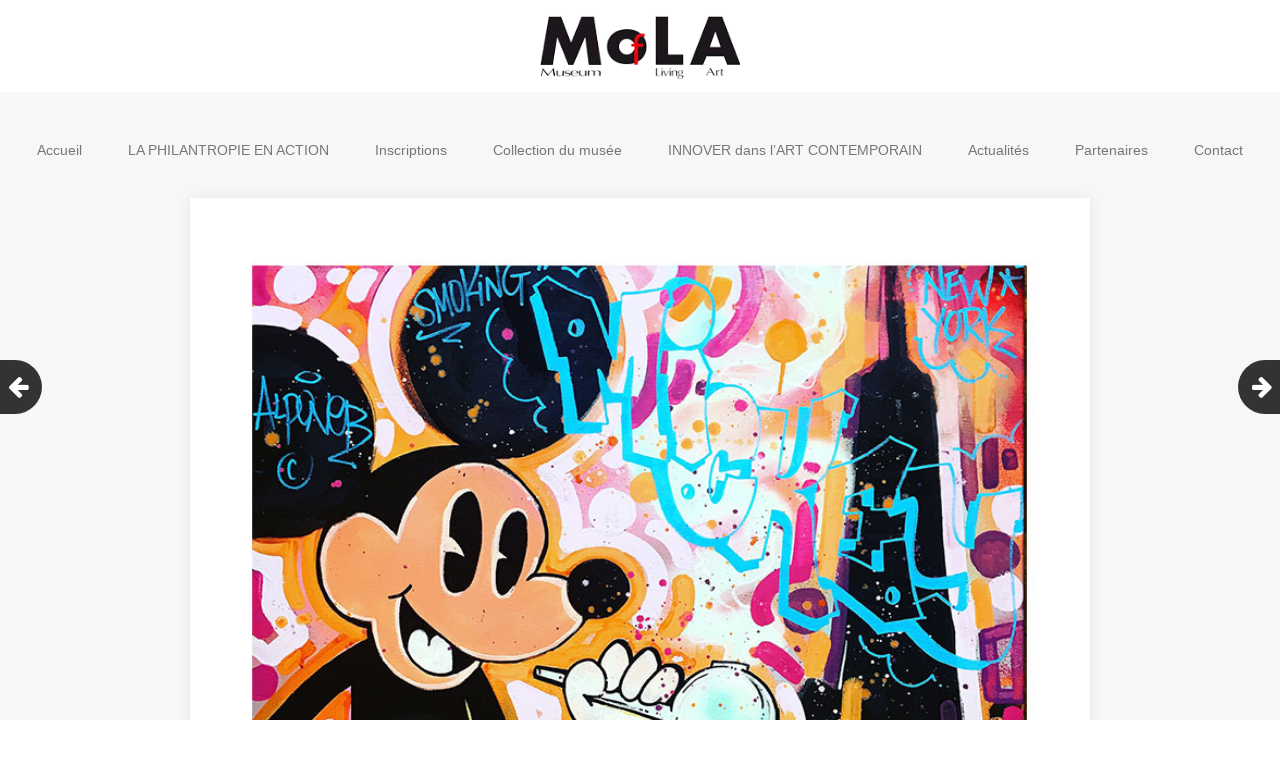

--- FILE ---
content_type: text/html; charset=UTF-8
request_url: https://musee-mola.org/artiste/alpone-2/
body_size: 6103
content:
<!DOCTYPE html>
<html lang="fr-FR">
<head>
<meta charset="UTF-8">
<link rel="icon" type="image/png" href="https://musee-mola.org/icone.png" />
<meta name="viewport" content="width=device-width, initial-scale=1">
<link rel="profile" href="http://gmpg.org/xfn/11">
<link rel="pingback" href="https://musee-mola.org/xmlrpc.php">

<link rel="canonical" href="http://musee-mola.org/artiste/alpone-2/" /><!--[if lt IE 9]>
<script src="https://musee-mola.org/wp-content/themes/mola/js/html5.js"></script>
<![endif]-->




<!--[if IE 6]>
<script type="text/javascript">
window.location = "https://musee-mola.org/alert/ie6"
</script>
<![endif]-->

<!--[if IE 7]>
<script type="text/javascript">
window.location = "https://musee-mola.org/alert/ie6"
</script>
<![endif]-->
<!--[if IE 8]><div id="IE8"><![endif]-->
<!--[if IE 9]><div id="IE9"><![endif]-->
<!--[if IE 10]><div id="IE10"><![endif]-->
<!--[if IE 11]><div id="IE11"><![endif]-->
<noscript><meta http-equiv="refresh" content="0 url=https://musee-mola.org/alert/javascript" /></noscript>
<script>
document.createElement("header");
document.createElement("footer");
document.createElement("section");
document.createElement("aside");
document.createElement("nav");
document.createElement("article");
document.createElement("figure");
</script>
<title>ALP ONE | Mola</title>
<meta property="og:title" content="ALP ONE | Mola"/><meta property="og:type" content="article"/><meta property="og:url" content="https://musee-mola.org/artiste/alpone-2/"/><meta property="og:site_name" content="Mola | Museum of Living Art"/><meta property="og:image" content="https://musee-mola.org/wp-content/uploads/2019/01/M-300x300.jpg" /><link rel="stylesheet" type="text/css" media="all" href="http://www.industriepoetique.com/securip/mola-paris/securip.css"/><link rel="stylesheet" type="text/css" media="all" href="https://musee-mola.org/wp-content/themes/mola/widget/widget.css"/>		<script type="text/javascript">
			window._wpemojiSettings = {"baseUrl":"https:\/\/s.w.org\/images\/core\/emoji\/72x72\/","ext":".png","source":{"concatemoji":"https:\/\/musee-mola.org\/wp-includes\/js\/wp-emoji-release.min.js?ver=4.2.4"}};
			!function(a,b,c){function d(a){var c=b.createElement("canvas"),d=c.getContext&&c.getContext("2d");return d&&d.fillText?(d.textBaseline="top",d.font="600 32px Arial","flag"===a?(d.fillText(String.fromCharCode(55356,56812,55356,56807),0,0),c.toDataURL().length>3e3):(d.fillText(String.fromCharCode(55357,56835),0,0),0!==d.getImageData(16,16,1,1).data[0])):!1}function e(a){var c=b.createElement("script");c.src=a,c.type="text/javascript",b.getElementsByTagName("head")[0].appendChild(c)}var f,g;c.supports={simple:d("simple"),flag:d("flag")},c.DOMReady=!1,c.readyCallback=function(){c.DOMReady=!0},c.supports.simple&&c.supports.flag||(g=function(){c.readyCallback()},b.addEventListener?(b.addEventListener("DOMContentLoaded",g,!1),a.addEventListener("load",g,!1)):(a.attachEvent("onload",g),b.attachEvent("onreadystatechange",function(){"complete"===b.readyState&&c.readyCallback()})),f=c.source||{},f.concatemoji?e(f.concatemoji):f.wpemoji&&f.twemoji&&(e(f.twemoji),e(f.wpemoji)))}(window,document,window._wpemojiSettings);
		</script>
		<style type="text/css">
img.wp-smiley,
img.emoji {
	display: inline !important;
	border: none !important;
	box-shadow: none !important;
	height: 1em !important;
	width: 1em !important;
	margin: 0 .07em !important;
	vertical-align: -0.1em !important;
	background: none !important;
	padding: 0 !important;
}
</style>
<link rel='stylesheet' id='validate-engine-css-css'  href='https://musee-mola.org/wp-content/plugins/wysija-newsletters/css/validationEngine.jquery.css?ver=2.6.8' type='text/css' media='all' />
<link rel='stylesheet' id='gtranslate-style-css'  href='https://musee-mola.org/wp-content/plugins/gtranslate/gtranslate-style24.css?ver=4.2.4' type='text/css' media='all' />
<link rel='stylesheet' id='lightbox-style-css'  href='https://musee-mola.org/wp-content/themes/mola/fancybox/jquery.fancybox.css?ver=4.2.4' type='text/css' media='all' />
<link rel='stylesheet' id='contact-form-7-css'  href='https://musee-mola.org/wp-content/plugins/contact-form-7/includes/css/styles.css?ver=4.2.1' type='text/css' media='all' />
<link rel='stylesheet' id='wp-pagenavi-css'  href='https://musee-mola.org/wp-content/plugins/wp-pagenavi/pagenavi-css.css?ver=2.70' type='text/css' media='all' />
<link rel='stylesheet' id='portfolio-normalize-css'  href='https://musee-mola.org/wp-content/themes/mola/css/normalize.css?ver=4.2.4' type='text/css' media='all' />
<link rel='stylesheet' id='portfolio-fonts-css'  href='http://fonts.googleapis.com/css?family=Open+Sans%3A700&#038;ver=4.2.4' type='text/css' media='all' />
<link rel='stylesheet' id='portfolio-fonts-body-css'  href='http://fonts.googleapis.com/css?family=Open+Sans%3A400&#038;ver=4.2.4' type='text/css' media='all' />
<link rel='stylesheet' id='portfolio-font-awesome-css'  href='https://musee-mola.org/wp-content/themes/mola/css/font.awesome.css?ver=4.0.3' type='text/css' media='all' />
<link rel='stylesheet' id='portfolio-style-css'  href='https://musee-mola.org/wp-content/themes/mola/style.css?ver=4.2.4' type='text/css' media='all' />
<!--[if lt IE 9]>
<link rel='stylesheet' id='portfolio-ie8-css'  href='https://musee-mola.org/wp-content/themes/mola/css/ie8.css?ver=4.2.4' type='text/css' media='all' />
<![endif]-->
<!--[if IE 9]>
<link rel='stylesheet' id='portfolio-ie9-css'  href='https://musee-mola.org/wp-content/themes/mola/css/ie9.css?ver=4.2.4' type='text/css' media='all' />
<![endif]-->
<script type='text/javascript' src='https://musee-mola.org/wp-includes/js/jquery/jquery.js?ver=1.11.2'></script>
<script type='text/javascript' src='https://musee-mola.org/wp-includes/js/jquery/jquery-migrate.min.js?ver=1.2.1'></script>
<script type='text/javascript'>
/* <![CDATA[ */
var eshopCartParams = {"addfadein":"100","addfadeout":"3000","cartcleardelay":"1000","cartdelay":"750","cartupdate":"3000","cartfadeout":"50","cartfadein":"700","adminajax":"https:\/\/musee-mola.org\/wp-admin\/admin-ajax.php"};
/* ]]> */
</script>
<script type='text/javascript' src='http://musee-mola.org/wp-content/uploads/eshop_files/eshop-cart.js?ver=4.2.4'></script>
<link rel='prev' title='CLARA CÉNA' href='https://musee-mola.org/artiste/clara-cena/' />
<link rel='next' title='CLYSE' href='https://musee-mola.org/artiste/clyse/' />
<link rel='canonical' href='https://musee-mola.org/artiste/alpone-2/' />
<link rel='shortlink' href='https://musee-mola.org/?p=3085' />
	    <script type="text/javascript" src="https://musee-mola.org/wp-content/themes/mola/fancybox/lib/jquery-1.10.1.min.js"></script>      
		<script type="text/javascript">
        $(document).ready(function(){
        
        $(".fancybox").fancybox({
        prevEffect : 'none',
		nextEffect : 'none',
        });
        
        });
    	</script>
<!--[if lt IE 8]>
<style type="text/css">
.eshoppanels li{
    display:inline;
    margin:10px 5px 0 5px;
}
</style>
<![endif]-->
	<style type="text/css">
	body.custom-background #main { background-color: #f1f1f1; }
	</style>
	<link rel="stylesheet" href="https://musee-mola.org/wp-content/themes/mola/animation/hover-min.css">
<link rel="stylesheet" href="https://musee-mola.org/wp-content/themes/mola/animation/animate-min.css">
<link href='https://fonts.googleapis.com/css?family=Fjalla+One|Quicksand|BenchNine|News+Cycle|Economica|Julius+Sans+One|Raleway+Dots|Hind+Vadodara' rel='stylesheet' type='text/css'>


<!--rien-->



<!--rien-->



<script type="text/javascript">
jQuery(document).ready(function($){
  
  // Remove empty fields from GET forms
  // Author: Bill Erickson
  // URL: http://www.billerickson.net/code/hide-empty-fields-get-form/
  
  	// Change 'form' to class or ID of your specific form
	$("form").submit(function() {
		$(this).find(":input").filter(function(){ return !this.value; }).attr("disabled", "disabled");
		return true; // ensure form still submits
	});
	
	// Un-disable form fields when page loads, in case they click back after submission
	$( "form" ).find( ":input" ).prop( "disabled", false );
	
}
</script>



</head>
<body class="single single-artiste postid-3085">
		<header id="masthead" class="site-header" role="banner">
			<a class="home-link" href="https://musee-mola.org/" title="Mola" rel="home">
           <img src="https://musee-mola.org/wp-content/themes/mola/images/logo.png" alt="Mola" />
									<!--<img src="" alt="Mola" />-->
									<!--<h1 class="site-title">Mola</h1>-->
										<!--<h2 class="site-description">Museum of Living Art</h2>-->
												</a>
			
						
					</header><!-- #masthead -->
				
		<div id="main" class="site-main">
			<div id="page" class="hfeed site">
		
				<nav id="site-navigation" class="main-navigation" role="navigation">
					<div class="menu-menu-principal-francais-container"><ul id="menu-menu-principal-francais" class="nav-menu"><li id="menu-item-41" class="menu-item menu-item-type-custom menu-item-object-custom menu-item-41"><a href="http://musee-mola.org/">Accueil</a></li>
<li id="menu-item-137" class="menu-item menu-item-type-post_type menu-item-object-page menu-item-137"><a href="https://musee-mola.org/la-philantropie-en-action/">LA PHILANTROPIE EN ACTION</a></li>
<li id="menu-item-407" class="menu-item menu-item-type-post_type menu-item-object-page menu-item-407"><a href="https://musee-mola.org/inscriptions/">Inscriptions</a></li>
<li id="menu-item-50" class="menu-item menu-item-type-post_type menu-item-object-page menu-item-has-children menu-item-50"><a href="https://musee-mola.org/plate-forme/">Collection du musée</a>
<ul class="sub-menu">
	<li id="menu-item-3198" class="menu-item menu-item-type-taxonomy menu-item-object-categorie_artiste current-artiste-ancestor current-menu-parent current-artiste-parent menu-item-3198"><a href="https://musee-mola.org/categorie-artiste/post-graffiti/">Post Graffiti</a></li>
	<li id="menu-item-3201" class="menu-item menu-item-type-taxonomy menu-item-object-categorie_artiste menu-item-3201"><a href="https://musee-mola.org/categorie-artiste/peinture-sculpture/">Peinture &#038; Sculpture</a></li>
	<li id="menu-item-3197" class="menu-item menu-item-type-taxonomy menu-item-object-categorie_artiste menu-item-3197"><a href="https://musee-mola.org/categorie-artiste/creation-digitale-digigraphie/">Création Digitale &#038; Digigraphie®</a></li>
	<li id="menu-item-3202" class="menu-item menu-item-type-taxonomy menu-item-object-categorie_artiste menu-item-3202"><a href="https://musee-mola.org/categorie-artiste/mola-kid/">MoLA-Kid</a></li>
	<li id="menu-item-46" class="menu-item menu-item-type-post_type menu-item-object-page menu-item-46"><a href="https://musee-mola.org/panier/">Panier</a></li>
</ul>
</li>
<li id="menu-item-51" class="menu-item menu-item-type-post_type menu-item-object-page menu-item-has-children menu-item-51"><a href="https://musee-mola.org/innover/">INNOVER dans l&rsquo;ART CONTEMPORAIN</a>
<ul class="sub-menu">
	<li id="menu-item-3477" class="menu-item menu-item-type-post_type menu-item-object-page menu-item-3477"><a href="https://musee-mola.org/epson-partenaire-technique/">EPSON / Partenaire Technique</a></li>
	<li id="menu-item-3478" class="menu-item menu-item-type-post_type menu-item-object-page menu-item-3478"><a href="https://musee-mola.org/seaqual-partenaire-rse/">SEAQUAL / Partenaire RSE</a></li>
	<li id="menu-item-3506" class="menu-item menu-item-type-post_type menu-item-object-page menu-item-3506"><a href="https://musee-mola.org/izylease-partenaire-mecenat/">Izylease / Partenaire Mécénat</a></li>
</ul>
</li>
<li id="menu-item-42" class="menu-item menu-item-type-post_type menu-item-object-page menu-item-42"><a href="https://musee-mola.org/actualites/">Actualités</a></li>
<li id="menu-item-138" class="menu-item menu-item-type-post_type menu-item-object-page menu-item-has-children menu-item-138"><a href="https://musee-mola.org/partenaires/">Partenaires</a>
<ul class="sub-menu">
	<li id="menu-item-510" class="menu-item menu-item-type-post_type menu-item-object-page menu-item-510"><a href="https://musee-mola.org/membres-dhonneur/">Membres d&rsquo;honneur</a></li>
	<li id="menu-item-134" class="menu-item menu-item-type-post_type menu-item-object-page menu-item-134"><a href="https://musee-mola.org/digigraphie-par-epson/">Premier Musée Digigraphie® EPSON</a></li>
</ul>
</li>
<li id="menu-item-43" class="menu-item menu-item-type-post_type menu-item-object-page menu-item-has-children menu-item-43"><a href="https://musee-mola.org/contact/">Contact</a>
<ul class="sub-menu">
	<li id="menu-item-2695" class="menu-item menu-item-type-post_type menu-item-object-page menu-item-2695"><a href="https://musee-mola.org/lart-contemporain-en-marche/">Page privée</a></li>
</ul>
</li>
</ul></div>				</nav><!-- #site-navigation -->
<div id="primary" class="content-area">
<div id="content" class="site-content" role="main">





<article id="post-3085" class="post-3085 artiste type-artiste status-publish has-post-thumbnail hentry categorie_artiste-post-graffiti">
	<div>
		        
        
 <header class="entry-header full-width-image" data-url="https://musee-mola.org/artiste/alpone-2/">

	
			
<div id="mon-image-artiste">
<a rel="portfolio" class="fancybox" href="https://musee-mola.org/wp-content/uploads/2019/01/M.jpg" title="Oeuvre de l'artiste ALP ONE"><img width="827" height="827" src="https://musee-mola.org/wp-content/uploads/2019/01/M.jpg" class="attachment-full wp-post-image" alt="M" /></a>
</div>


<div class="clear"></div>

<h1 class="entry-title">ALP ONE</h1>
</header><!-- .entry-header -->
        
        
        
        
        
        
		
		<aside class="post-meta">
	</aside><!-- .post-meta -->
	
				<div class="entry-content">
        
        
                       


        
        
			            
            
            
            
								</div><!-- .entry-content -->
	</div>
</article><!-- #post -->











</div><!-- #content -->
</div><!-- #primary -->


<div id="explication-fiche-artiste">Découvrez les 229 autres artistes <a href="https://musee-mola.org/?p=35" title="">en cliquant ici</a> ou à l'aide des flèches au dessus</div>
 



<div id="prev-post"><a href="https://musee-mola.org/artiste/clara-cena/" rel="prev"><i class="fa fa-arrow-left"></i></a></div><div id="next-post"><a href="https://musee-mola.org/artiste/clyse/" rel="next"><i class="fa fa-arrow-right"></i></a></div>



		</div><!-- #main -->
	</div><!-- #page -->
	
	<footer id="gk-footer" role="contentinfo">
				
	
<!-- GTranslate: https://gtranslate.io/ -->
<a href="#" onclick="doGTranslate('fr|ar');return false;" title="العربية" class="glink nturl notranslate"><img src="http://musee-mola.org/wp-content/plugins/gtranslate/flags/24/ar.png" height="24" width="24" alt="العربية" /></a><a href="#" onclick="doGTranslate('fr|zh-CN');return false;" title="简体中文" class="glink nturl notranslate"><img src="http://musee-mola.org/wp-content/plugins/gtranslate/flags/24/zh-CN.png" height="24" width="24" alt="简体中文" /></a><a href="#" onclick="doGTranslate('fr|nl');return false;" title="Nederlands" class="glink nturl notranslate"><img src="http://musee-mola.org/wp-content/plugins/gtranslate/flags/24/nl.png" height="24" width="24" alt="Nederlands" /></a><a href="#" onclick="doGTranslate('fr|en');return false;" title="English" class="glink nturl notranslate"><img src="http://musee-mola.org/wp-content/plugins/gtranslate/flags/24/en.png" height="24" width="24" alt="English" /></a><a href="#" onclick="doGTranslate('fr|fr');return false;" title="Français" class="glink nturl notranslate"><img src="http://musee-mola.org/wp-content/plugins/gtranslate/flags/24/fr.png" height="24" width="24" alt="Français" /></a><a href="#" onclick="doGTranslate('fr|de');return false;" title="Deutsch" class="glink nturl notranslate"><img src="http://musee-mola.org/wp-content/plugins/gtranslate/flags/24/de.png" height="24" width="24" alt="Deutsch" /></a><a href="#" onclick="doGTranslate('fr|it');return false;" title="Italiano" class="glink nturl notranslate"><img src="http://musee-mola.org/wp-content/plugins/gtranslate/flags/24/it.png" height="24" width="24" alt="Italiano" /></a><a href="#" onclick="doGTranslate('fr|pt');return false;" title="Português" class="glink nturl notranslate"><img src="http://musee-mola.org/wp-content/plugins/gtranslate/flags/24/pt.png" height="24" width="24" alt="Português" /></a><a href="#" onclick="doGTranslate('fr|ru');return false;" title="Русский" class="glink nturl notranslate"><img src="http://musee-mola.org/wp-content/plugins/gtranslate/flags/24/ru.png" height="24" width="24" alt="Русский" /></a><a href="#" onclick="doGTranslate('fr|es');return false;" title="Español" class="glink nturl notranslate"><img src="http://musee-mola.org/wp-content/plugins/gtranslate/flags/24/es.png" height="24" width="24" alt="Español" /></a><br /><select onchange="doGTranslate(this);" class="notranslate"><option value="">Select Language</option><option value="fr|ar">العربية</option><option value="fr|zh-CN">简体中文</option><option value="fr|nl">Nederlands</option><option value="fr|en">English</option><option value="fr|fr">Français</option><option value="fr|de">Deutsch</option><option value="fr|it">Italiano</option><option value="fr|pt">Português</option><option value="fr|ru">Русский</option><option value="fr|es">Español</option></select><style type="text/css">
<!--
#goog-gt-tt {display:none !important;}
.goog-te-banner-frame {display:none !important;}
.goog-te-menu-value:hover {text-decoration:none !important;}
body {top:0 !important;}
#google_translate_element2 {display:none!important;}
-->
</style>

<div id="google_translate_element2"></div>
<script type="text/javascript">
function googleTranslateElementInit2() {new google.translate.TranslateElement({pageLanguage: 'fr',autoDisplay: false}, 'google_translate_element2');}
</script><script type="text/javascript" src="//translate.google.com/translate_a/element.js?cb=googleTranslateElementInit2"></script>


<script type="text/javascript">
function GTranslateGetCurrentLang() {var keyValue = document['cookie'].match('(^|;) ?googtrans=([^;]*)(;|$)');return keyValue ? keyValue[2].split('/')[2] : null;}
function GTranslateFireEvent(element,event){try{if(document.createEventObject){var evt=document.createEventObject();element.fireEvent('on'+event,evt)}else{var evt=document.createEvent('HTMLEvents');evt.initEvent(event,true,true);element.dispatchEvent(evt)}}catch(e){}}
function doGTranslate(lang_pair){if(lang_pair.value)lang_pair=lang_pair.value;if(lang_pair=='')return;var lang=lang_pair.split('|')[1];if(GTranslateGetCurrentLang() == null && lang == lang_pair.split('|')[0])return;var teCombo;var sel=document.getElementsByTagName('select');for(var i=0;i<sel.length;i++)if(sel[i].className=='goog-te-combo')teCombo=sel[i];if(document.getElementById('google_translate_element2')==null||document.getElementById('google_translate_element2').innerHTML.length==0||teCombo.length==0||teCombo.innerHTML.length==0){setTimeout(function(){doGTranslate(lang_pair)},500)}else{teCombo.value=lang;GTranslateFireEvent(teCombo,'change');GTranslateFireEvent(teCombo,'change')}}
</script>
    	
			
            <div id="gk-social">


<div class="social_wrapper">
<ul>

 

<li class="facebook"><a title="Facebook du site Mola" target="_blank" href="https://www.facebook.com/molamusee/">Facebook du site Mola</a></li>

 

<li class="twitter"><a title="Twitter du site Mola" target="_blank" href="https://twitter.com/MoLA_Paris">Twitter du site Mola</a></li> 

 


<!--rien-->

 


<!--rien-->

 


<!--rien-->

 


<li class="linkedin"><a title="Linkedin du site Mola" target="_blank" href="https://www.linkedin.com/in/amiryan23/?trk=nav_responsive_tab_profile_pic">Linkedin du site Mola</a></li>               

 


<li class="instagram"><a title="Instagram du site Mola" target="_blank" href="https://www.instagram.com/musee_mola/">Instagram du site Mola</a></li>               

 


<!--rien-->

 


	        <li class="mail"><a href="mailto:?subject=Un%20ami%20vous%20fait%20partager%20une%20page%20du%20site%20Mola&amp;body=D&eacute;couvrez%20la%20page%20:%20&quot;ALP ONE&quot;%20du%20site%20Mola%20en%20cliquant%20ici%20:%20http://musee-mola.org/artiste/alpone-2/" rel="nofollow" title="Partagez cette page par mail">Email</a></li>
      

 

<li class="pinterest"><a title="Compte Pinterest du site Mola" target="_blank" href="https://fr.pinterest.com/amiryan23/boards/">Pinterest</a></li> 

 


<li class="rss"><a title="Suivez les actualités du site Mola" href="https://musee-mola.org/feed" target="_blank">Actualités du site Mola</a></li>   	              

 

<!--rien-->

 



<div class="clear"></div>
</ul>

</div></div> <!-- end gk-social -->
            
		
		<div id="gk-copyrights">
						
            <p class="copyright 4.2.4">&copy;&nbsp;Industrie Poetique | <a title="Webmaster et Graphiste freelance - Création de site internet" href="http://www.creation-de-site-pas-cher.fr/" target="_blank">Création de site internet</a> | 2026</p>
<!--34 requetes en 0, 071 secondes | 4.2.4 -->
		</div><!-- .site-info -->
	</footer><!-- end of #gk-footer -->
	
	<!--Propulsé par :  eShop v6.3.14 by Rich Pedley http://www.quirm.net/--><script type='text/javascript' src='https://musee-mola.org/wp-content/themes/mola/fancybox/jquery.fancybox.pack.js?ver=4.2.4'></script>
<script type='text/javascript' src='https://musee-mola.org/wp-content/themes/mola/fancybox/jquery.fancybox.js?ver=4.2.4'></script>
<script type='text/javascript' src='https://musee-mola.org/wp-content/plugins/contact-form-7/includes/js/jquery.form.min.js?ver=3.51.0-2014.06.20'></script>
<script type='text/javascript'>
/* <![CDATA[ */
var _wpcf7 = {"loaderUrl":"https:\/\/musee-mola.org\/wp-content\/plugins\/contact-form-7\/images\/ajax-loader.gif","sending":"Envoi en cours ..."};
/* ]]> */
</script>
<script type='text/javascript' src='https://musee-mola.org/wp-content/plugins/contact-form-7/includes/js/scripts.js?ver=4.2.1'></script>
<script type='text/javascript' src='https://musee-mola.org/wp-content/themes/mola/js/functions.js?ver=4.2.4'></script>
<script type='text/javascript' src='https://musee-mola.org/wp-content/themes/mola/js/jquery.fitvids.js?ver=4.2.4'></script>
    
</body>
</html>


--- FILE ---
content_type: text/css
request_url: https://musee-mola.org/wp-content/themes/mola/widget/widget.css
body_size: 4270
content:
.ip-bouton { display: inline-block; font-weight: lighter; text-transform: uppercase; padding: 5px 10px 5px; -webkit-transition: .2s; transition: .2s; border: 2px solid #666; color: #FFF; text-decoration: none; box-sizing:border-box; line-height:1.9; text-shadow: none !important; background-color:#666; text-decoration:none !important; letter-spacing: 1px; }
.ip-bouton:hover { text-decoration: none; background:#f1f1f1; color:#666 !important; border-color:#666; text-decoration:none !important; }

.page-template-template-accueil .ip-bouton { text-align:center; margin: 30px 0 0;}

.ip-bouton.second-style { background-color: transparent; background:none ; color: #666; text-decoration:none !important; }
.ip-bouton.second-style:hover { background-color:#666; color:#FFF !important; text-decoration:none !important; }

/*_______________________ Liens sociaux _________________________*/
.social_wrapper li:before { border:none !important; border-color:transparent !important; border-width:0 !important;}
.social_wrapper ul { list-style: none !important; }
.social_wrapper li, .ip-widget-partage-sociaux .social_wrapper li{ list-style:none !important; list-style-image:none !important; list-style-type:none !important; background-image:none !important; }
.social_wrapper li a { text-indent:-9999px !important; display:block !important; height:25px !important; width:25px !important; background-image:url(icone.png) !important; background-repeat:no-repeat !important; margin-right:10px !important; -moz-transition:all 0.15s ease 0s !important; }
.social_wrapper li.facebook a { background-position:0px 1px !important; }
.social_wrapper li.youtube a { background-position:-60px 1px !important; }
.social_wrapper li.myspace a { background-position:-30px 1px !important; }
.social_wrapper li.mail a { background-position:-91px 1px !important; }
.social_wrapper li.rss a { background-position:-124px 1px !important; }
.social_wrapper li.twitter a { background-position:-151px 1px !important; }
.social_wrapper li.viadeo a { background-position:-207px 1px !important; }
.social_wrapper li.linkedin a { background-position:-179px 1px !important; }
.social_wrapper li.instagram a { background-position:-236px 1px !important; }
.social_wrapper li.tumblr a { background-position:-316px 1px !important; }
.social_wrapper li.pinterest a { background-position:-262px 1px !important; }
.social_wrapper li.google a { background-position:-290px 1px !important; }
.social_wrapper li.facebook a:hover { background-position:0px -26px !important; }
.social_wrapper li.youtube a:hover { background-position:-60px -26px !important; }
.social_wrapper li.myspace a:hover { background-position:-30px -26px !important; }
.social_wrapper li.mail a:hover { background-position:-91px -26px !important; }
.social_wrapper li.rss a:hover { background-position:-124px -26px !important; }
.social_wrapper li.twitter a:hover { background-position:-151px -26px !important; }
.social_wrapper li.viadeo a:hover { background-position:-207px -26px !important; }
.social_wrapper li.linkedin a:hover { background-position:-179px -26px !important; }
.social_wrapper li.instagram a:hover { background-position:-236px -26px !important; }
.social_wrapper li.tumblr a:hover { background-position:-316px -26px !important; }
.social_wrapper li.pinterest a:hover { background-position:-262px -26px !important; }
.social_wrapper li.google a:hover { background-position:-290px -26px !important; }
/*A ajouter si centrage*/
/*#mes-liens-sociaux { margin: 0 auto 50px; position: relative; text-align: center;}
#mes-liens-sociaux .social_wrapper { text-align: center; }
#mes-liens-sociaux .social_wrapper li { display: inline-block; }*/
/*A retirer si centrage*/
.social_wrapper li, .ip-widget-partage-sociaux .social_wrapper li{ /*float: left;*/display: inline-block; }


/*_______________________ Court texte quote _________________________*/
.mon-court-texte-quote { width:100%; font-size: 48px; line-height: 34px !important; min-height: 34px; padding: 15px 0 40px 60px; background-image:url(quote-droite.png); background-repeat:no-repeat; background-position:left top; text-align: center; text-shadow: none; }
.mon-court-texte-quote span { font-size: 48px; line-height: 34px !important;  min-height: 34px; background-image:url(quote-gauche.png); background-repeat:no-repeat; background-position:right bottom; display:block; padding:0 65px 0 0; }
.mon-court-texte-quote h2 { font-size: 48px; font-weight:normal; }
.mon-court-texte-quote h2,
.mon-court-texte-quote h3 a:hover { color: #3B3B3B; text-decoration:none; }
.mon-court-texte-quote h2 a { color: #808080; }
.mon-court-texte-quote h3 { font-size: 30px; font-weight: lighter; }
.mon-court-texte-quote h3,
.mon-court-texte-quote h2 a:hover { color: #929292; text-decoration:none; }
.mon-court-texte-quote h3 a { color: #3B3B3B; }

/*_______________________ recherche simple _________________________*/
#ma-recherche-simple { background-color: #fff; border: 1px solid #e5e5e5; border-radius: 10px; box-shadow: 1px 1px 0 #fff; height: 35px; margin: 15px;}
#ma-recherche-simple #searchsimple { background: none repeat scroll 0 0 rgba(0, 0, 0, 0); border: medium none; color: #4b4b4b; float: left; font-size: 12px; font-weight: lighter; margin: 9px 14px 0 7px; padding-left: 6px; width: 70%;}
#ma-recherche-simple #searchsubmit { margin-right: 12px; margin-top: 12px;}


@media only screen and ( max-width: 960px ) {

}
@media only screen and ( max-device-width: 960px ) {

}
@media only screen and ( min-width: 780px ) and ( max-width: 960px ) {

}
@media only screen and ( min-device-width: 780px ) and ( max-device-width: 960px ) {

}
@media only screen and ( max-width: 779px ) {

}
@media only screen and ( max-device-width: 779px ) {

}
@media only screen and ( max-width: 479px ){

}
@media only screen and ( max-device-width: 479px ) {

}

/*_______________________ Formulaire devis _________________________*/
#formulaire-devis { width:600px; }/*___________________________________________________________________ A modifier*/
#formulaire-devis span.label {display:block; width:190px; float:left; padding-top: 10px; }
#formulaire-devis span.label3 {display:block; width:190px; float:left; padding-top: 0px; }
#formulaire-devis span.label2 { display:block; float:left; }
#formulaire-devis .wpcf7-form-control-wrap { /*float:left;*/ }
#formulaire-devis .float-frequence { float: left; margin: 0 12px 0 10px !important; width: 12%; }
#formulaire-devis .float-classique { width: 60%; }
#formulaire-devis .wpcf7-list-item { display: block; float: left; margin-left: 20px; }
#formulaire-devis h2{ margin: 30px 0 20px; padding: 0; }
#formulaire-devis h3{ margin: 30px 0 20px; padding: 0; }
#formulaire-devis imput{ background-color: #FFFFFF; border: 1px solid #CCCCCC; height: auto; margin: auto; }
#formulaire-devis input[type="email"] { background-color: #FFFFFF; border: 1px solid #ddd; }
#formulaire-devis input[type="checkbox"] { height: 20px; /*margin: 4px;*/ width: 20px; }
#formulaire-devis input[type="radio"] { height: 16px; width: 16px; }
#formulaire-devis textarea { border-radius: 6px 6px 6px 6px; color: #F3554C; font-size: 16px; line-height: 20px; padding: 4px 6px; width: 97%; height: 100px; }  /*color: #555555;*/
#formulaire-devis input[type="text"],
#formulaire-devis input[type="password"],
#formulaire-devis input[type="datetime"],
#formulaire-devis input[type="datetime-local"],
#formulaire-devis input[type="date"],
#formulaire-devis input[type="month"],
#formulaire-devis input[type="time"],
#formulaire-devis input[type="week"],
#formulaire-devis input[type="number"],
#formulaire-devis input[type="email"],
#formulaire-devis input[type="url"],
#formulaire-devis input[type="search"],
#formulaire-devis input[type="tel"],
#formulaire-devis input[type="color"],
#formulaire-devis .uneditable-input { border-radius: 6px 6px 6px 6px; color: #F3554C; font-size: 16px; line-height: 20px; padding: 4px 6px; vertical-align: middle; } /*color: #555555;*/
#formulaire-devis select { border-radius: 6px 6px 6px 6px; color: #555555; font-size: 16px; line-height: 20px; padding: 4px 6px; vertical-align: middle; margin: 0; }
#formulaire-devis select option { padding: 0 10px 4px; }
/*#formulaire-devis input[type="submit"] { -moz-border-bottom-colors: none; -moz-border-left-colors: none; -moz-border-right-colors: none; -moz-border-top-colors: none; background-color: #F5F5F5; background-image: linear-gradient(to bottom, #FFFFFF, #E6E6E6); background-repeat: repeat-x; border-color: #BBBBBB #BBBBBB #A2A2A2; border-image: none; border-radius: 4px 4px 4px 4px; border-style: solid; border-width: 1px; box-shadow: 0 1px 0 rgba(255, 255, 255, 0.2) inset, 0 1px 2px rgba(0, 0, 0, 0.05); color: #333333; cursor: pointer; display: inline-block; line-height: 20px; margin-bottom: 0; text-align: center; text-shadow: 0 1px 1px rgba(255, 255, 255, 0.75); vertical-align: middle; border-radius: 6px 6px 6px 6px; font-size: 17.5px; padding: 11px 19px; margin-top: 30px; }*/
#formulaire-devis input[type=text]:focus,
#formulaire-devis input.text:focus,
#formulaire-devis input.title:focus,
#formulaire-devis textarea:focus,
#formulaire-devis select:focus,
#formulaire-devis input[type="email"]:focus { border-color:#F3554C; }  /*border-color:#2D3940;*/
#formulaire-devis input[type=text],
#formulaire-devis input.text,
#formulaire-devis input.title,
#formulaire-devis textarea,
#formulaire-devis select,
#formulaire-devis input[type="email"] { margin:0.5em 0; }
#formulaire-devis textarea { padding: 4px; }
/*____________ Si erreur ____________*/
.wpcf7-validation-errors, span.wpcf7-not-valid-tip, wpcf7-mail-sent-ng { background-color: #F3554C !important; color:#fff !important; padding:10px !important; width: 70% !important;}
/*____________ Si ok ____________*/
div.wpcf7-mail-sent-ok { background-color: #009933 !important; color:#fff !important; padding:10px !important; width: 70% !important;}
/*_______________________ Fin Formulaire devis _________________________*/

.mon-checkout .eshop { width:100%; }/*___________________________________________________________________ A modifier*/
.mon-checkout .eshop imput{ background-color: #FFFFFF; border: 1px solid #CCCCCC; height: auto; margin: auto; }
.mon-checkout .eshop input[type="email"] { background-color: #FFFFFF; border: 1px solid #BBBBBB; }
.mon-checkout .eshop input[type="checkbox"] { height: 20px; /*margin: 4px;*/ width: 20px; }
.mon-checkout .eshop input[type="radio"] { height: 16px; width: 16px; }
.mon-checkout .eshop textarea { border-radius: 6px 6px 6px 6px; color: #D12710; font-size: 16px; line-height: 20px; padding: 4px 6px; width: 97%; height: 100px; }  /*color: #555555;*/
.mon-checkout .eshop input[type="text"],
.mon-checkout .eshop input[type="password"],
.mon-checkout .eshop input[type="datetime"],
.mon-checkout .eshop input[type="datetime-local"],
.mon-checkout .eshop input[type="date"],
.mon-checkout .eshop input[type="month"],
.mon-checkout .eshop input[type="time"],
.mon-checkout .eshop input[type="week"],
.mon-checkout .eshop input[type="number"],
.mon-checkout .eshop input[type="email"],
.mon-checkout .eshop input[type="url"],
.mon-checkout .eshop input[type="search"],
.mon-checkout .eshop input[type="tel"],
.mon-checkout .eshop input[type="color"],
.mon-checkout .eshop .uneditable-input { border-radius: 6px 6px 6px 6px; color: #D12710; font-size: 16px; line-height: 20px; padding: 4px 6px; vertical-align: middle; } /*color: #555555;*/
.mon-checkout .eshop select, select#country { border-radius: 6px 6px 6px 6px; color: #555555; font-size: 16px; line-height: 20px; padding: 4px 6px; vertical-align: middle; margin: 0; }
.mon-checkout .eshop select, select#country { border-radius: 6px 6px 6px 6px; color: #555555; font-size: 16px; line-height: 20px; padding: 4px 6px; vertical-align: middle; margin: 0; background-color: #FFFFFF; border: 1px solid #CCCCCC; height: auto; }
.mon-checkout .eshop select:focus, select#country:focus {border-color:#CCC !important;}
.mon-checkout .eshop select:focus option, .mon-checkout .eshop select:focus option:focus, .mon-checkout .eshop select option:focus {border-color:#fff !important; border:none !important;}
.mon-checkout .eshop select option, select#country option { padding: 0 10px 4px; }
/*.mon-checkout .eshop input[type="submit"] { -moz-border-bottom-colors: none; -moz-border-left-colors: none; -moz-border-right-colors: none; -moz-border-top-colors: none; background-color: #F5F5F5; background-image: linear-gradient(to bottom, #FFFFFF, #E6E6E6); background-repeat: repeat-x; border-color: #BBBBBB #BBBBBB #A2A2A2; border-image: none; border-radius: 4px 4px 4px 4px; border-style: solid; border-width: 1px; box-shadow: 0 1px 0 rgba(255, 255, 255, 0.2) inset, 0 1px 2px rgba(0, 0, 0, 0.05); color: #333333; cursor: pointer; display: inline-block; line-height: 20px; margin-bottom: 0; text-align: center; text-shadow: 0 1px 1px rgba(255, 255, 255, 0.75); vertical-align: middle; border-radius: 6px 6px 6px 6px; font-size: 17.5px; padding: 11px 19px; margin-top: 30px; }*/
.mon-checkout .eshop input[type=text]:focus,
.mon-checkout .eshop input.text:focus,
.mon-checkout .eshop input.title:focus,
.mon-checkout .eshop textarea:focus,
.mon-checkout .eshop select:focus,
.mon-checkout .eshop input[type="email"]:focus { border-color:#D12710; }  /*border-color:#2D3940;*/
.mon-checkout .eshop input[type=text],
.mon-checkout .eshop input.text,
.mon-checkout .eshop input.title,
.mon-checkout .eshop textarea,
.mon-checkout .eshop select,
.mon-checkout .eshop input[type="email"] { margin:0.5em 0; }
.mon-checkout .eshop textarea { padding: 4px; }

.mon-checkout .eshop span.firstname label,
.mon-checkout .eshop span.lastname label,
.mon-checkout .eshop span.company label,
.mon-checkout .eshop span.email label,
.mon-checkout .eshop span.phone label,
.mon-checkout .eshop span.address1 label,
.mon-checkout .eshop span.address2 label,
.mon-checkout .eshop span.city label,
.mon-checkout .eshop span.altstate label,
.mon-checkout .eshop span.zip label,
.mon-checkout .eshop span.country label,
.mon-checkout .eshop span.ship_name label,
.mon-checkout .eshop span.ship_company label,
.mon-checkout .eshop span.ship_phone label,
.mon-checkout .eshop span.ship_address label,
.mon-checkout .eshop span.ship_city label,
.mon-checkout .eshop span.ship_altstate label,
.mon-checkout .eshop span.shippostcode label,
.mon-checkout .eshop span.shipcountry label {display:block; width:190px; float:left; padding-top: 0px;}

.mon-checkout .eshop span.firstname input,
.mon-checkout .eshop span.lastname input,
.mon-checkout .eshop span.company input,
.mon-checkout .eshop span.email input,
.mon-checkout .eshop span.phone input,
.mon-checkout .eshop span.address1 input,
.mon-checkout .eshop span.address2 input,
.mon-checkout .eshop span.city input,
.mon-checkout .eshop span.altstate input,
.mon-checkout .eshop span.zip input,
.mon-checkout .eshop span.country input,
.mon-checkout .eshop span.ship_name input,
.mon-checkout .eshop span.ship_company input,
.mon-checkout .eshop span.ship_phone input,
.mon-checkout .eshop span.ship_address input,
.mon-checkout .eshop span.ship_city input,
.mon-checkout .eshop span.ship_altstate input,
.mon-checkout .eshop span.shippostcode input,
.mon-checkout .eshop span.shipcountry input {background-color: #FFFFFF; border: 1px solid #CCCCCC; border-radius: 6px 6px 6px 6px; color: #D12710; font-size: 16px; line-height: 20px; padding: 4px 6px; vertical-align: middle; width: 70%;}

a.itemref img { float: left; height: auto; margin-right: 15px; max-width: 100%; }
.page-template-page-panier a.itemref img {width:70px !important; height:70px !important; }
.page-template-page-checkout a.itemref img { width:50px !important; height:50px !important; }

.deletecartitem input { width:16px !important; height:16px !important; margin: 0 0 4px 7px; padding:0; text-align:center; vertical-align:middle; border:none !important; }
.deletecartitem label { width:100px; float:left; }
label.update { margin:0 20px 0 0; }
.continue-proceed, .continue-proceed li, .eshoppayvia ul, .eshoppayvia ul li { list-style:none; padding:0;}

#mainlegend.checkout-titre, legend.checkout-titre { font-size: 22px;}
.continue-proceed li.rtnshopping { margin-bottom:7px;}

#submitit, #ppsubmit, .ip-bouton-eshop { display: inline-block; font-weight: bold; text-transform: uppercase; padding: 5px 10px 5px; -webkit-transition: .2s; transition: .2s; border: 2px solid #D12710; color: #FFF; text-decoration: none; box-sizing:border-box; line-height:1.9; text-shadow: none !important; background-color:#D12710; text-decoration:none !important; font-size: 14px; }
#submitit:hover, #ppsubmit:hover, .ip-bouton-eshop:hover { text-decoration: none; background:#FFF; color:#D12710 !important; border-color:#D12710; text-decoration:none !important; }

.cartitem a { color: #7d7b6d;}
.cartitem a:hover { color: #D12710;}
.editcart a, .rtnshopping a, .editcheckout a, #scharge a { color: #D12710;}
.editcart a:hover, .rtnshopping a:hover, .editcheckout a:hover, #scharge a:hover { color: #000;}
.rtnshopping { margin-top:30px;}

#update, #unset { color: #D12710; border-color:#D12710;}
#update:hover, #unset:hover { color: #7d7b6d; border-color:#7d7b6d;}
#unset {margin-left:20px;}

#eshopshiprates caption {text-align:left;}
#customzone { color: #D12710; font-size: 18px;}
.stotal .amts, .total .leftb { color: #D12710;}
.total .amts { color: #fff; background-color:#D12710;}
#eshopshowshipcost, .finalize small { color: #D12710; font-size: 18px;}
.eshoperrors.errors { background:#900; color:#fff; padding:5px 5px 5px 30px;}
.eshoperror.error { color: #900; font-size: 18px;}

.eshopcheckoutconf .confirm, .eshopcheckoutconf .confirm li { list-style:none;}
.eshopcheckoutconf .confirm .items { font-weight:bold; color:#555;}

.addtocart { width:100%; border-top: 1px solid #ccc; margin-top: 20px; padding-top: 20px; }/*___________________________________________________________________ A modifier*/
.addtocart imput{ background-color: #FFFFFF; border: 1px solid #CCCCCC; height: auto; margin: auto; }
.addtocart input[type="email"] { background-color: #FFFFFF; border: 1px solid #BBBBBB; }
.addtocart input[type="checkbox"] { height: 20px; /*margin: 4px;*/ width: 20px; }
.addtocart input[type="radio"] { height: 16px; width: 16px; }
.addtocart textarea { border-radius: 6px 6px 6px 6px; color: #D12710; font-size: 16px; line-height: 20px; padding: 4px 6px; width: 97%; height: 100px; }  /*color: #555555;*/
.addtocart input[type="text"],
.addtocart input[type="password"],
.addtocart input[type="datetime"],
.addtocart input[type="datetime-local"],
.addtocart input[type="date"],
.addtocart input[type="month"],
.addtocart input[type="time"],
.addtocart input[type="week"],
.addtocart input[type="number"],
.addtocart input[type="email"],
.addtocart input[type="url"],
.addtocart input[type="search"],
.addtocart input[type="tel"],
.addtocart input[type="color"],
.addtocart .uneditable-input { border-radius: 6px 6px 6px 6px; color: #D12710; font-size: 16px; line-height: 20px; padding: 4px 6px; vertical-align: middle; float: left; } /*color: #555555;*/
.addtocart select { border-radius: 6px 6px 6px 6px; color: #555555; font-size: 16px; line-height: 20px; padding: 4px 6px; vertical-align: middle; margin: 0; background-color: #FFFFFF; border: 1px solid #CCCCCC; height: auto; width:100%; float: left; }
.addtocart select:focus {border-color:#CCC !important;}
.addtocart select:focus option, .addtocart select:focus option:focus, .addtocart select option:focus {border-color:#fff !important; border:none !important;}
.addtocart select option { padding: 0 10px 4px; }
/*.addtocart input[type="submit"] { -moz-border-bottom-colors: none; -moz-border-left-colors: none; -moz-border-right-colors: none; -moz-border-top-colors: none; background-color: #F5F5F5; background-image: linear-gradient(to bottom, #FFFFFF, #E6E6E6); background-repeat: repeat-x; border-color: #BBBBBB #BBBBBB #A2A2A2; border-image: none; border-radius: 4px 4px 4px 4px; border-style: solid; border-width: 1px; box-shadow: 0 1px 0 rgba(255, 255, 255, 0.2) inset, 0 1px 2px rgba(0, 0, 0, 0.05); color: #333333; cursor: pointer; display: inline-block; line-height: 20px; margin-bottom: 0; text-align: center; text-shadow: 0 1px 1px rgba(255, 255, 255, 0.75); vertical-align: middle; border-radius: 6px 6px 6px 6px; font-size: 17.5px; padding: 11px 19px; margin-top: 30px; }*/
.addtocart input[type=text]:focus,
.addtocart input.text:focus,
.addtocart input.title:focus,
.addtocart textarea:focus,
.addtocart select:focus,
.addtocart input[type="email"]:focus { border-color:#D12710; }  /*border-color:#2D3940;*/
.addtocart input[type=text],
.addtocart input.text,
.addtocart input.title,
.addtocart textarea,
.addtocart select,
.addtocart input[type="email"] { margin:0.5em 0; }
.addtocart textarea { padding: 4px; }

.addtocart label.qty { color: #000 !important; float: left; font-size: 16px; margin: 11px 15px 0 0;}
.addtocartajax { font-weight:bold; width:90%; margin:0 auto; text-align:center; color:#F00; }

.addtocart span.offset { color: #555; font-size: 16px; font-style: italic;}

/*____________ Si erreur ____________*/
.wpcf7-validation-errors, span.wpcf7-not-valid-tip, wpcf7-mail-sent-ng { background-color: #D12710 !important; color:#fff !important; padding:10px !important; width: 70% !important;}
/*____________ Si ok ____________*/
div.wpcf7-mail-sent-ok { background-color: #009933 !important; color:#fff !important; padding:10px !important; width: 70% !important;}
/*_______________________ Fin Formulaire devis _________________________*/
/*_______________________ Formulaire devis _________________________*/

@media only screen and ( min-width: 780px ) and ( max-width: 960px ) {
#formulaire-devis { width:410px; }
#formulaire-devis span.label { /*font-size: 14px;*/ width: 180px; }
#formulaire-devis .float-classique { width: 50%; }
#formulaire-devis textarea { width: 93%; }
#formulaire-devis input[type="checkbox"] { height: 16px; width: 16px; }
#formulaire-devis .wpcf7-list-item { font-size: 14px; }
#formulaire-devis span.label3 { width:100%; float:none; margin: 15px 0 3px;}

.mon-checkout .eshop { width:410px; }
.mon-checkout .eshop span.label { /*font-size: 14px;*/ width: 180px; }
.mon-checkout .eshop .float-classique { width: 50%; }
.mon-checkout .eshop textarea { width: 93%; }
.mon-checkout .eshop input[type="checkbox"] { height: 16px; width: 16px; }
.mon-checkout .eshop .wpcf7-list-item { font-size: 14px; }
.mon-checkout .eshop span.label3 { width:100%; float:none; margin: 15px 0 3px;}

.addtocart { width:410px; }
.addtocart span.label { /*font-size: 14px;*/ width: 180px; }
.addtocart .float-classique { width: 50%; }
.addtocart textarea { width: 93%; }
.addtocart input[type="checkbox"] { height: 16px; width: 16px; }
.addtocart .wpcf7-list-item { font-size: 14px; }
.addtocart span.label3 { width:100%; float:none; margin: 15px 0 3px;}
}
@media only screen and ( min-device-width: 780px ) and ( max-device-width: 960px ) {
#formulaire-devis { width:410px; }
#formulaire-devis span.label { /*font-size: 14px;*/ width: 180px; }
#formulaire-devis .float-classique { width: 50%; }
#formulaire-devis textarea { width: 93%; }
#formulaire-devis input[type="checkbox"] { height: 16px; width: 16px; }
#formulaire-devis .wpcf7-list-item { font-size: 14px; }
#formulaire-devis span.label3 { width:100%; float:none; margin: 15px 0 3px;}

.mon-checkout .eshop { width:410px; }
.mon-checkout .eshop span.label { /*font-size: 14px;*/ width: 180px; }
.mon-checkout .eshop .float-classique { width: 50%; }
.mon-checkout .eshop textarea { width: 93%; }
.mon-checkout .eshop input[type="checkbox"] { height: 16px; width: 16px; }
.mon-checkout .eshop .wpcf7-list-item { font-size: 14px; }
.mon-checkout .eshop span.label3 { width:100%; float:none; margin: 15px 0 3px;}

.addtocart { width:410px; }
.addtocart span.label { /*font-size: 14px;*/ width: 180px; }
.addtocart .float-classique { width: 50%; }
.addtocart textarea { width: 93%; }
.addtocart input[type="checkbox"] { height: 16px; width: 16px; }
.addtocart .wpcf7-list-item { font-size: 14px; }
.addtocart span.label3 { width:100%; float:none; margin: 15px 0 3px;}
}

@media only screen and ( max-width: 779px ) {
#formulaire-devis { width:370px; }
#formulaire-devis span.label {  /*font-size: 14px;*/ width: 100%; }
#formulaire-devis .float-classique { width: 95%; }
#formulaire-devis textarea { width: 93%; }
#formulaire-devis input[type="checkbox"] { height: 16px; width: 16px; }
#formulaire-devis .wpcf7-list-item { font-size: 14px; }
#formulaire-devis span.label3 { width:100%; float:none; margin: 15px 0 10px;}

.mon-checkout .eshop { width:370px; }
.mon-checkout .eshop span.label {  /*font-size: 14px;*/ width: 100%; }
.mon-checkout .eshop .float-classique { width: 95%; }
.mon-checkout .eshop textarea { width: 93%; }
.mon-checkout .eshop input[type="checkbox"] { height: 16px; width: 16px; }
.mon-checkout .eshop .wpcf7-list-item { font-size: 14px; }
.mon-checkout .eshop span.label3 { width:100%; float:none; margin: 15px 0 10px;}

.addtocart { width:370px; }
.addtocart span.label {  /*font-size: 14px;*/ width: 100%; }
.addtocart .float-classique { width: 95%; }
.addtocart textarea { width: 93%; }
.addtocart input[type="checkbox"] { height: 16px; width: 16px; }
.addtocart .wpcf7-list-item { font-size: 14px; }
.addtocart span.label3 { width:100%; float:none; margin: 15px 0 10px;}
}
@media only screen and ( max-device-width: 779px ) {
#formulaire-devis { width:370px; }
#formulaire-devis span.label {  /*font-size: 14px;*/ width: 100%; }
#formulaire-devis .float-classique { width: 95%; }
#formulaire-devis textarea { width: 93%; }
#formulaire-devis input[type="checkbox"] { height: 16px; width: 16px; }
#formulaire-devis .wpcf7-list-item { font-size: 14px; }
#formulaire-devis span.label3 { width:100%; float:none; margin: 15px 0 10px;}

.mon-checkout .eshop { width:370px; }
.mon-checkout .eshop span.label {  /*font-size: 14px;*/ width: 100%; }
.mon-checkout .eshop .float-classique { width: 95%; }
.mon-checkout .eshop textarea { width: 93%; }
.mon-checkout .eshop input[type="checkbox"] { height: 16px; width: 16px; }
.mon-checkout .eshop .wpcf7-list-item { font-size: 14px; }
.mon-checkout .eshop span.label3 { width:100%; float:none; margin: 15px 0 10px;}

.addtocart { width:370px; }
.addtocart span.label {  /*font-size: 14px;*/ width: 100%; }
.addtocart .float-classique { width: 95%; }
.addtocart textarea { width: 93%; }
.addtocart input[type="checkbox"] { height: 16px; width: 16px; }
.addtocart .wpcf7-list-item { font-size: 14px; }
.addtocart span.label3 { width:100%; float:none; margin: 15px 0 10px;}
}
@media only screen and ( max-width: 479px ){
#formulaire-devis { width: 220px; }
#formulaire-devis .wpcf7-list-item { float: none; }
#formulaire-devis .float-frequence { margin: 0 7px 0 4px; width: 10%; }

.mon-checkout .eshop { width: 220px; }
.mon-checkout .eshop .wpcf7-list-item { float: none; }
.mon-checkout .eshop .float-frequence { margin: 0 7px 0 4px; width: 10%; }

.addtocart { width: 220px; }
.addtocart .wpcf7-list-item { float: none; }
.addtocart .float-frequence { margin: 0 7px 0 4px; width: 10%; }
}
@media only screen and ( max-device-width: 479px ) {
#formulaire-devis { width: 220px; }
#formulaire-devis .wpcf7-list-item { float: none; }
#formulaire-devis .float-frequence { margin: 0 7px 0 4px; width: 10%; }

.mon-checkout .eshop { width: 220px; }
.mon-checkout .eshop .wpcf7-list-item { float: none; }
.mon-checkout .eshop .float-frequence { margin: 0 7px 0 4px; width: 10%; }

.addtocart { width: 220px; }
.addtocart .wpcf7-list-item { float: none; }
.addtocart .float-frequence { margin: 0 7px 0 4px; width: 10%; }
}
/*_______________________ Fin Formulaire devis _________________________*/





/*_______________________ Shortcodes Partenaire _________________________*/

.box-image-de-mon-partenaire { left: 65px; position: absolute; top: -60px; border: 1px solid #c9c9c9; background-color: #fff; padding: 5px; display: block; -webkit-box-shadow: 0 1px 3px rgba(0, 0, 0, 0.1); -moz-box-shadow: 0 1px 3px rgba(0, 0, 0, 0.1); box-shadow: 0 1px 3px rgba(0, 0, 0, 0.1); }
.ma-partenaire { position: relative; text-align: center; padding-top: 80px; float: left; margin: 0 10px 10px 0; }
.box-texte-partenaire { width:100%;}
.box-image-de-mon-partenaire, .avatar-partenaire { display: block; }
.box-image-de-mon-partenaire,
.avatar-partenaire { /*-webkit-border-radius: 60px; -moz-border-radius: 60px; border-radius: 60px;*/ height: 121px; width: 121px; }
.avatar-partenaire { width:121px; height:121px; max-height: 100%; }
.box-image-partenaire { height: 90px; width: 190px; }
.box-titre-partenaire { margin: 11px 0 20px; }
.box-titre-partenaire h2 { margin: 0;font-size: 30px; text-transform: uppercase; text-align: center; }
.box-titre-partenaire h2, .box-titre-partenaire h2 a { color:#666; }
.box-titre-partenaire h2 a:hover { color:#ed462e; }
.box-titre-partenaire span { color:#666; text-align: center; display: block; }
.box-partenaire { background-color: #F1F1F1; border: 1px solid #E9E5E5; box-shadow: 0 1px 2px rgba(0, 0, 0, 0.04); margin-bottom: 30px; margin-right: 0; padding: 0 29px 10px; position: relative; height: 220px; }
.box-partenaire, .box-partenaire p { letter-spacing:normal !important; /*color:#666 !important;*/ line-height:normal !important; text-align:justify !important; }

.box-partenaire .ip-bouton.second-style { background:#fff; color: #666; text-decoration:none !important; border: 2px solid #666; text-align: center; margin:0 auto;  display: block; float: none; width: 100px;}
.box-partenaire .ip-bouton.second-style:hover { background-color:#666; color:#e9e5e5 !important; text-decoration:none !important; }


@media only screen and ( max-width: 960px ) {
}
@media only screen and ( max-device-width: 960px ) {
}

@media only screen and ( min-width: 780px ) and ( max-width: 960px ) {
}
@media only screen and ( min-device-width: 780px ) and ( max-device-width: 960px ) {
}

@media only screen and ( max-width: 779px ) {
.box-image-partenaire { width: 100%; }
.box-titre-partenaire { float: none; width: 100%; }
.ma-partenaire { margin: 0 auto; float:none; }
}
@media only screen and ( max-device-width: 779px ) {
.box-image-partenaire { width: 100%; }
.box-titre-partenaire { float: none; width: 100%; }
.ma-partenaire { margin: 0 auto; float:none; }
}
@media only screen and ( max-width: 479px ){
.box-image-partenaire { width: 100%; }
.box-titre-partenaire { float: none; width: 100%; }
.ma-partenaire { width: 280px; margin: 0 auto; float:none; }
}
@media only screen and ( max-device-width: 479px ) {
.box-image-partenaire { width: 100%; }
.box-titre-partenaire { float: none; width: 100%; }
.ma-partenaire { width: 280px; margin: 0 auto; float:none; }
}





--- FILE ---
content_type: text/css
request_url: https://musee-mola.org/wp-content/plugins/contact-form-7/includes/css/styles.css?ver=4.2.1
body_size: 464
content:
div.wpcf7 {
	margin: 0;
	padding: 0;
}

div.wpcf7-response-output {
	margin: 2em 0.5em 1em;
	padding: 0.2em 1em;
}

div.wpcf7 .screen-reader-response {
	position: absolute;
	overflow: hidden;
	clip: rect(1px, 1px, 1px, 1px);
	height: 1px;
	width: 1px;
	margin: 0;
	padding: 0;
	border: 0;
}

div.wpcf7-mail-sent-ok {
	/*border: 2px solid #398f14;*/
	color: #009933;/*  __________________ code jeremie*/
}

div.wpcf7-mail-sent-ng {
	border: 2px solid #ff0000;
}

div.wpcf7-spam-blocked {
	border: 2px solid #ffa500;
}

div.wpcf7-validation-errors {
	/*border: 2px solid #f7e700;*/
	
	/*  __________________ code jeremie*/
	 color: #990000; 
	 font-weight: bold;
}

span.wpcf7-form-control-wrap {
	position: relative;
}

span.wpcf7-not-valid-tip {
	/*color: #f00;
	font-size: 1em;
	display: block;*/
	
	/*  __________________ code jeremie*/
	font-size: 10pt;
	width: 280px;
	padding: 2px;
}

.use-floating-validation-tip span.wpcf7-not-valid-tip { 
	position: absolute;
	top: 20%;
	left: 20%;
	z-index: 100;
	background: #fff;
	padding: .2em .8em;
	/*border: 1px solid #ff0000;*/
	
	/*  __________________ code jeremie*/
	color: #990000;
	font-weight: bold;
}

span.wpcf7-list-item {
	margin-left: 0.5em;
}

.wpcf7-display-none {
	display: none;
}

div.wpcf7 img.ajax-loader {
	border: none;
	vertical-align: middle;
	margin-left: 4px;
}

div.wpcf7 div.ajax-error {
	display: none;
}

div.wpcf7 .placeheld {
	color: #888;
}

--- FILE ---
content_type: text/css
request_url: https://musee-mola.org/wp-content/themes/mola/style.css?ver=4.2.4
body_size: 13421
content:
/*
Theme Name:     Industrie Poetique
Theme URI:      http://www.industriepoetique.com
Description:    Thème graphique Industrie Poetique
Author:         Industrie Poetique
Author URI:     http://www.industriepoetique.com
Version:        1.5.2
*/

/*
font-family: 'Fjalla One', sans-serif;
font-family: 'Quicksand', sans-serif;
font-family: 'BenchNine', sans-serif;
font-family: 'News Cycle', sans-serif;
font-family: 'Economica', sans-serif;
font-family: 'Julius Sans One', sans-serif;
font-family: 'Raleway Dots', cursive;
font-family: 'Hind Vadodara', sans-serif;
*/

/*---------------------------------
1. Basic elements
----------------------------------*/
* { -webkit-box-sizing: border-box; -moz-box-sizing: border-box; -ms-box-sizing: border-box; box-sizing: border-box; }
html { font-size: 62.5%; -webkit-font-smoothing: subpixel-antialiased; }
body { background: #fff; color: #777; font-family: 'Open Sans', sans-serif; font-size: 14px; font-weight: 400; line-height: 1.8; }
a, .social-menu li:before { text-decoration: none; -webkit-transition: all 0.3s ease-out; -moz-transition: all 0.3s ease-out; -ms-transition: all 0.3s ease-out; transition: all 0.3s ease-out; }
a.inverse, a:active, a:focus, a:hover { color: #363636; }
img { max-width: 100%; }
.site { margin: 0 auto; max-width: 1100px; width: 100%; }
h1, h2, h3, h4, h5, h6 { color: #444; font-weight: 300; }
h2 { font-size: 28px; line-height: 28px; }
h3 { font-size: 24px; line-height: 24px; }
h4 { font-size: 20px; line-height: 20px; }
h5 { font-size: 18px; line-height: 18px; }
h6 { font-size: 16px; line-height: 16px; }
p { margin: 1em 0 2em; }
iframe { border: none; }
code { background: #f5f5f5; padding: 5px 10px; }
pre { background: #fafafa; border: 1px solid #e5e5e5; padding: 20px; }
dt { font-weight: bold; margin: 10px 0 5px 0; }
dd { margin-left: 0; }
table { border: 1px solid #e5e5e5; }
th { background: #f5f5f5; border: 1px solid #e5e5e5; padding: 5px 10px; word-break: normal; }
td { border: 1px solid #e5e5e5; padding: 5px 10px; }

:focus { outline: 0; }
#mon-titre-accueil, #mon-texte-accueil, a.ip-bouton, .site-title, h1.entry-title { font-family: 'Julius Sans One', sans-serif; text-transform:uppercase; }
#mon-titre-accueil, .site-title, h1.entry-title { letter-spacing: -3px; }
h1, h2, h3, h4, h5, h6, a.ip-bouton {font-family: 'Fjalla One', sans-serif; /*font-family: 'Economica', sans-serif;*/}

/**
 * 1.1 Basic stuff
 * ----------------------------------------------------------------------------
 */

/* Clearing floats */
.clear:after, .attachment .entry-header:after, #gk-footer .widget-area:after, .entry-content:after, .page-content:after, .navigation:after, .nav-links:after, .gallery:after, .comment-form-author:after, .comment-form-email:after, .comment-form-url:after, .comment-body:after, .comments-title:after, .comment-reply-title:after { clear: both; }
.clear:before, .clear:after, .attachment .entry-header:before, .attachment .entry-header:after, #gk-footer .widget-area:before, #gk-footer .widget-area:after, .entry-content:before, .entry-content:after, .page-content:before, .page-content:after, .navigation:before, .navigation:after, .nav-links:before, .nav-links:after, .gallery:before, .gallery:after, .comment-form-author:before, .comment-form-author:after, .comment-form-email:before, .comment-form-email:after, .comment-form-url:before, .comment-form-url:after, .comment-body:before, .comment-body:after, #gk-social-icons, .site-content.archive:before, .site-content.archive:after, .comments-title:after, .comment-reply-title:after { content: ""; display: table; }
/* Assistive text */
.screen-reader-text { clip: rect(1px, 1px, 1px, 1px); position: absolute !important; }
.screen-reader-text:focus { background-color: #f1f1f1; border-radius: 3px; box-shadow: 0 0 2px 2px rgba(0, 0, 0, 0.6); clip: auto !important; color: #21759b; display: block; font-size: 14px; font-weight: bold; height: auto; line-height: normal; padding: 15px 23px 14px; position: absolute; left: 5px; top: 5px; text-decoration: none; width: auto; z-index: 100000; /* Above WP toolbar */ }
/* Form fields, general styles first. */
button, input, textarea { border: 2px solid #d4d0ba; font-family: inherit; padding: 5px; }
input, textarea { border: 1px solid #ddd; -webkit-border-radius: 2px; -moz-border-radius: 2px; border-radius: 2px; font-size: 14px; font-weight: 300; color: #888; height: 40px; max-width: 100%!important; padding: 0 10px; }
textarea { height: auto; max-width: 100%!important; padding: 24px; }
input:focus, textarea:focus {/* background: #fffef4;*/ }
/* Buttons */
button, input[type="submit"], input[type="button"], input[type="reset"] { background: transparent; border-radius: 0; cursor: pointer; display: inline-block; font-family: Arial, sans-serif; font-size: 12px; font-weight: 400; height: 40px; line-height: 40px; margin: 40px 0 0 0; padding: 0 40px; text-transform: uppercase; text-decoration: none; -webkit-transition: all 0.3s ease-out; -moz-transition: all 0.3s ease-out; -ms-transition: all 0.3s ease-out; transition: all 0.3s ease-out; }
button:hover, button:focus, input[type="submit"]:hover, input[type="button"]:hover, input[type="reset"]:hover, input[type="submit"]:focus, input[type="button"]:focus, input[type="reset"]:focus, button:active, input[type="submit"]:active, input[type="button"]:active, input[type="reset"]:active { border-color: #34373b; color: #34373b; }
.post-password-required input[type="submit"] { vertical-align: bottom; }
.post-password-required input[type="submit"]:active { padding: 5px 24px 6px; }

/* Placeholder text color -- selectors need to be separate to work. */
::-webkit-input-placeholder {
 color: #7d7b6d;
}

:-moz-placeholder {
 color: #7d7b6d;
}

::-moz-placeholder {
 color: #7d7b6d;
}

:-ms-input-placeholder {
 color: #7d7b6d;
}
/*
 * Responsive images
 *
 * Fluid images for posts, comments, and widgets
 */
.entry-content img, .entry-summary img, .comment-content img, .widget img, .wp-caption { max-width: 100%; }
.wp-caption { margin: 10px 0; }

/* Make sure images with WordPress-added height and width attributes are scaled correctly. */
.entry-content img, .entry-summary img, .comment-content img[height], img[class*="align"], img[class*="wp-image-"], img[class*="attachment-"] {
 height: auto;
}
img.size-full, img.size-large, img.wp-post-image { height: auto; max-width: 100%; }
/* Make sure videos and embeds fit their containers. */
embed, iframe, object, video { max-width: 100%; }
/* Override the Twitter embed fixed width. */
.entry-content .twitter-tweet-rendered { max-width: 100% !important; }
/* Images */
.alignleft { float: left; }
.alignright { float: right; }
.aligncenter { display: block; margin-left: auto; margin-right: auto; }
img.alignleft { margin: 5px 20px 5px 0; }
.wp-caption.alignleft { margin: 5px 10px 5px 0; }
img.alignright { margin: 5px 0 5px 20px; }
.wp-caption.alignright { margin: 5px 0 5px 10px; }
img.aligncenter { margin: 5px auto; }
img.alignnone { margin: 5px 0; }
.wp-caption .wp-caption-text, .entry-caption, .gallery-caption { color: #aaa; font-size: 14px; font-weight: 300; margin: 5px 0 10px 0; text-align: center; }
.wp-caption .wp-caption-text, .entry-caption{ font-style: italic; }
img.wp-smiley, .rsswidget img { border: 0; border-radius: 0; box-shadow: none; margin-bottom: 0; margin-top: 0; padding: 0; }
.wp-caption.alignleft + ul, .wp-caption.alignleft + ol { list-style-position: inside; }
/**
 * 1.2 Containers
 * ----------------------------------------------------------------------------
 */
 

.site-main { background-color: #F7F7F7; background-size: cover; background-repeat: no-repeat; width: 100%; }/*#f1f1f1*/
.site-main #page { margin: 0 auto; overflow: hidden; padding: 40px 0 0; width: 100%; }
.site-main, #content > article { position: relative; }
#primary { background: #fff; -webkit-box-shadow: 0 0 13px rgba(0, 0, 0, .07); -moz-box-shadow: 0 0 13px rgba(0, 0, 0, .07); -ms-box-shadow: 0 0 13px rgba(0, 0, 0, .07); box-shadow: 0 0 13px rgba(0, 0, 0, .07); margin: 0 auto 50px; padding: 0 0 30px 0; }
#primary.no-comments-area { margin-bottom: 40px; }
.home #primary, .archive #primary, .tag #primary, .search #primary, .attachment #primary, .page-template-template-blog #primary, .page-template-template-artiste #primary, .tax-categorie_artiste #primary, .page-template-template-accueil #primary { background: transparent; -webkit-box-shadow: none; -moz-box-shadow: none; -ms-box-shadow: none; box-shadow: none; padding: 0; overflow: hidden; width: auto; }
#content > article > div { background: #fff; margin: 0; }
.single #content > article > div, .page #content > article > div { margin-bottom: 0; }
.page-template-template-artiste .article-helper, .page-template-template-accueil .article-helper { /*border: 20px solid #fff;*/}
.page-template-template-accueil #content article.type-artiste .article-helper  { margin: 0 3px 0 0;}
#content .post-meta { padding: 0 72px 12px 72px; }
.post-meta:first-child, .entry-content:first-child, .entry-header + .entry-content, .entry-header.no-title + .post-meta { padding-top: 32px!important; }
#content > article > aside a { color: #8e9798; }
#content > article > aside a:active, #content > article > aside a:focus, #content > article > aside a:hover { color: #ca3c08; }
#content > article > aside span { display: inline; font-size: 12px; font-style: italic; line-height: 50px; }
#content .categories-links, #content .author { line-height: 20px; margin-bottom: 20px; }
#content .edit-link, #content .categories-links { font-size: 12px; padding: 0 10px; }
#content .categories-links:first-child { padding-left: 0; }
#content .tags-links { background: #fff; border-top: 1px solid #fff; bottom: 0; color: #b5b5b5; display: block; font-size: 11px; height: 68px; overflow: hidden; margin: 0; padding: 0 0 0 50px; position: relative; -webkit-transition: all .3s ease-out;
 -moz-transition: all .3s ease-out;
 -ms-transition: all .3s ease-out;
 -o-transition: all .3s ease-out;
 transition: all .3s ease-out;
width: 100%; z-index: 2; }
#content .tags-links.artiste:after { margin: 0; content: normal !important; }
#content .tags-links:after { border-top: 1px solid #e5e5e5; content: ""; display: block; margin: 0 -100px; }
#content .tags-links > li { color: #b5b5b5; font-weight: 500; float: left; list-style-type: none; line-height: 69px; padding-right: 4px; }
#content .tags-links > li.nom-artiste { color: #888; font-weight: 500; float: none; list-style-type: none; line-height: 69px; padding-right: 4px; text-align: center; }
#content .tags-links a { color: #777; }
#content .tags-links:before { bottom: 0; color: #ddd; content: "\f02b"; display: block; font-size: 20px; font-family: FontAwesome; height: 70px; left: -10px; line-height: 80px; position: absolute; text-align: right; width: 40px; }
#content .tags-links.artiste:before { content: normal !important; height: 0px; left: 0px; position: relative; width: 0px; }
#content .tags-links.category-links:before { content: "\f07b"; }
#content .article-helper .tags-links.title-links { padding: 0 30px; }
#content .article-helper .tags-links.title-links li { padding: 0; text-align: center; width: 100%; }
#content .tags-links.title-links:before { content: ""; display: none; }
#content .tags-links.date-links:before { content: "\f073"; }
.site-main .sidebar-inner { margin: 0 auto; max-width: 1040px; }
.site-content.archive { overflow: hidden; padding-bottom: 60px; }
.site-content.archive .post.hover-effect { opacity: .7; }
.site-content.archive .post.hover-effect, .site-content.archive .post.hover-effect > div { -webkit-transition: all .3s ease-out;
 -moz-transition: all .3s ease-out;
 -ms-transition: all .3s ease-out;
 -o-transition: all .3s ease-out;
 transition: all .3s ease-out;
}
.site-content.archive .post.hover-effect:hover { opacity: 1; }
.site-content.archive .post.hover-effect:hover > div { -webkit-box-shadow: 0 0 18px rgba(0, 0, 0, .25); -moz-box-shadow: 0 0 18px rgba(0, 0, 0, .25); -ms-box-shadow: 0 0 18px rgba(0, 0, 0, .25); box-shadow: 0 0 18px rgba(0, 0, 0, .25); }
/*---------------------------------
2. Header
----------------------------------*/

.site-header { background: #fff; color: #000;/* min-height: 64px;*/ text-align: center; height: 92px; padding: 15px; }
.site-header .home-link { color: #fff; display: block; margin: 0 auto; text-decoration: none; width: 100%; }
.home-link > img { display: block; margin: 0 auto; max-height: 64px; width: auto; }
.site-title { font-size: 16px; font-weight: 700; line-height: 64px; margin: 0; text-transform: uppercase; }
.site-description { color: #aaa; font-size: 11px; font-family: Arial, sans-serif; font-weight: 300; margin: -23px 0 0 0; min-height: 19px; opacity: 1; text-transform: uppercase; }
/*---------------------------------
3. Post/Page elements
----------------------------------*/


/**
 * 3.1 Navigation
 * ----------------------------------------------------------------------------
 */

.main-navigation { clear: both; padding: 0 0 30px 0; text-align: center; }
.page-template-template-accueil .main-navigation { border-bottom: 1px solid #ccc; }
ul.nav-menu, div.nav-menu > ul { margin: 0; padding: 0; }
.nav-menu li { display: inline-block; position: relative; text-align: left; }
.nav-menu li a { border: 1px solid transparent; color: #777; display: inline-block; font-size: 14px; font-weight: 400; line-height: 34px; padding: 0 20px; }
.nav-menu li li a { padding: 0; }
.nav-menu .sub-menu li a, .nav-menu .children li a { color: #777; font-weight: 300; text-transform: none; }
.nav-menu .current_page_item > a, .nav-menu .current_page_ancestor > a, .nav-menu .current-menu-item > a, .nav-menu .current-menu-ancestor > a { border-radius: 2px; }
.sub-menu .current_page_item > a, .sub-menu .current_page_ancestor > a, .sub-menu .current-menu-item > a, .sub-menu .current-menu-ancestor > a, .children .current_page_item > a, .children .current_page_ancestor > a, .children .current-menu-item > a, .children .current-menu-ancestor > a { border-color: transparent!important; }
.nav-menu .sub-menu, .nav-menu .children { background-color: #fff; border-radius: 3px; -webkit-box-shadow: 0 2px 3px rgba(0, 0, 0, .25); -moz-box-shadow: 0 2px 3px rgba(0, 0, 0, .25); box-shadow: 0 2px 3px rgba(0, 0, 0, .25); opacity: 0; padding: 20px 24px; position: absolute; left: -9999px; -webkit-transform: translateY(-15px) scale(.75); -moz-transform: translateY(-15px) scale(.75); -ms-transform: translateY(-15px) scale(.75); -o-transform: translateY(-15px) scale(.75); transform: translateY(-15px) scale(.75); -webkit-transform-origin: 50% 0; -moz-transform-origin: 50% 0; -ms-transform-origin: 50% 0; -o-transform-origin: 50% 0; transform-origin: 50% 0; -webkit-transition: transform .3s ease-out, opacity .3s ease-out;
 -moz-transition: transform .3s ease-out, opacity .3s ease-out;
 -ms-transition: transform .3s ease-out, opacity .3s ease-out;
 -o-transition: transform .3s ease-out, opacity .3s ease-out;
 transition: transform .3s ease-out, opacity .3s ease-out;
width: 300px; z-index: 99999; }
.nav-menu .sub-menu .sub-menu, .nav-menu .children .children { margin-left: 150px; }
.nav-menu .sub-menu ul, .nav-menu .children ul { border-left: 0; left: 100%; top: 0; }
.nav-menu .sub-menu li, .nav-menu .sub-menu a, .nav-menu .children li, .nav-menu .children a { width: 100%; }
.nav-menu .sub-menu li, .nav-menu .children li { border-top: 1px solid #e5e5e5; }
.nav-menu .sub-menu li:first-child, .nav-menu .children li:first-child { border-top: none; }
ul.nav-menu ul a, .nav-menu ul ul a { color: #fff; margin: 0; width: 170px; }
.no-touch-screen ul.nav-menu li:hover > ul, .no-touch-screen .nav-menu ul li:hover > ul, .touch-screen ul.nav-menu li.opened > ul, .touch-screen .nav-menu ul li.opened > ul { left: auto; opacity: 1; -webkit-transform: translateY(0px) scale(1); -moz-transform: translateY(0px) scale(1); -ms-transform: translateY(0px) scale(1); -o-transform: translateY(0px) scale(1); transform: translateY(0px) scale(1); }
.menu-toggle { display: none; }
/* Navbar */
.site-header .search-form { position: absolute; right: 20px; top: 1px; }
.site-header .search-field { background-color: transparent; background-image: url(images/search-icon.png); background-position: 5px center; background-repeat: no-repeat; background-size: 24px 24px; border: none; cursor: pointer; height: 37px; margin: 3px 0; padding: 0 0 0 34px; position: relative; -webkit-transition: width 400ms ease, background 400ms ease; transition:         width 400ms ease, background 400ms ease; width: 0; }
.site-header .search-field:focus { background-color: #fff; border: 2px solid #c3c0ab; cursor: text; outline: 0; width: 230px; }
/* Aside menu */
#page { left: 0; position: relative; -webkit-transition: left .3s ease-out;
 -moz-transition: left .3s ease-out;
 -ms-transition: left .3s ease-out;
 -o-transition: left .3s ease-out;
 transition: left .3s ease-out;
}
#page.menu-open { left: -280px; }
#aside-menu-toggler { color: #fff; cursor: pointer; display: none; float: right; font-size: 32px; height: 44px; line-height: 44px; margin: 0; overflow: hidden; position: absolute; right: 0; top: 12px; width: 44px; }
#aside-menu { background: #222; float: right; height: 100%; overflow: hidden; position: fixed; right: 0; top: 0; -webkit-transition: width .3s ease-out;
 -moz-transition: width .3s ease-out;
 -ms-transition: width .3s ease-out;
 -o-transition: width .3s ease-out;
 transition: width .3s ease-out;
width: 0; }
#aside-navigation, #aside-menu.menu-open { width: 280px; }
#aside-menu h3 { color: #ccc; margin: 0 0 0 25px; }
.admin-bar #aside-menu-toggler { top: 40px; }
.admin-bar #aside-menu h3 { margin-top: 26px; }
.admin-bar #close-menu { top: 50px; }
#aside-menu > div { height: 100%; overflow: auto; -webkit-overflow-scrolling: touch; width: 100%; padding-right: 32px; min-width: 280px; max-width: 100%; }
#close-menu { color: #fff; cursor: pointer; font-size: 20px; opacity: 0; position: fixed; right: 0px; top: 24px; -webkit-transition: all .3s ease-out;
 -moz-transition: all .3s ease-out;
 -ms-transition: all .3s ease-out;
 -o-transition: all .3s ease-out;
 transition: all .3s ease-out;
z-index: 1; }
#close-menu.menu-open { opacity: 1.0; right: 10px; }
#aside-navigation > div > ul { padding: 20px 0 20px 25px; }
#aside-menu li { font-size: 15px; font-weight: 600; padding: 3px 0; text-transform: uppercase; }
#aside-menu li li { font-size: 14px; font-weight: 400; text-transform: none; }
#aside-menu li li li { font-weight: 300; padding-left: 15px; }
#aside-menu li a { color: #ccc; }
#aside-menu li li a { color: #aaa; }
#aside-menu li a.active, #aside-menu li a:active, #aside-menu li a:focus, #aside-menu li a:hover { color: #fff; }
#aside-menu .sub-menu, #aside-menu .children { padding-left: 0; }
#aside-menu .nav-aside-menu { margin: 0; }
/* Android fix */
.android-stock-browser #aside-menu { height: auto; min-height: 100%; position: absolute; }
.android-stock-browser #aside-menu > div { height: auto; min-height: 100%; }
/**
 * 3.2 Content
 * ----------------------------------------------------------------------------
 */

.entry-header, .entry-content, .entry-summary, .entry-meta { padding: 0 72px 0 72px; }
.entry-header { padding: 0; }
.single .entry-content, .page .entry-content { text-align: left; }
.gk-social-buttons { margin: 50px 0; text-align: center; }
.gk-social-buttons a { display: inline-block; height: 24px; margin: 0 4px; overflow: hidden; width: 22px; }
.gk-social-buttons a:before { color: #ccc; font-family: FontAwesome; font-size: 22px; line-height: 24px; }
.gk-social-label { font-size: 12px; line-height: 1; padding: 0 7px 0 0; position: relative; top: -8px; }
.gk-social-gplus:before { content: "\f0d4"; }
.gk-social-fb:before { content: "\f082"; }
.gk-social-twitter:before { content: "\f081"; }
/**
 * 3.3 Entry Header
 * ----------------------------------------------------------------------------
 */

.entry-thumbnail img { background: #333; width: 100%; }
.entry-header { margin-bottom: 5px; }
.entry-header figure { margin: 0; }
.entry-header > img { display: block; margin: 0 auto; }
.entry-header.full-width-image > img { width: 100%; }
.entry-title { font-size: 42px; font-weight: normal; line-height: 1.2; margin: 0; padding: 50px 72px 0 72px; position: relative; word-break: normal; text-transform:uppercase; color:#ed462e; }
.single-artiste .entry-title { padding: 0 72px 0 72px; }
.entry-title.titre-page-vignette, .page-template-template-artiste #content, .tax-categorie_artiste #content, .page-template-template-blog #content { text-align:center; }
.entry-title.sticky, .article-helper.sticky { position: relative; }
.entry-header.sticky, .sticky .post-preview, .article-helper.sticky { overflow: hidden; position: relative; }
.entry-header.sticky:before, .sticky .post-preview:before, .article-helper.sticky:before { color: #fff; content: "\f005"; font-family: FontAwesome; font-size: 12px; position: absolute; right: 5px; top: 2px; z-index: 3; }
.entry-header.sticky:after, .sticky .post-preview:after, .article-helper.sticky:after { content: ""; height: 50px; position: absolute; right: -50px; top: -25px; -webkit-transform: rotateZ(45deg); -moz-transform: rotateZ(45deg); -ms-transform: rotateZ(45deg); -o-transform: rotateZ(45deg); transform: rotateZ(45deg); width: 100px; z-index: 2; }
.entry-title a { color: #363636; display: block; position: relative; }
.entry-date { color: #b5b5b5; font-size: 12px; }
.entry-date + span { margin-left: 10px; }
/**
 * 3.4 Entry Content
 * ----------------------------------------------------------------------------
 */
 
.entry-summary .readon { display: inline-block; font-family: Arial, sans-serif; font-size: 12px; font-weight: 400; height: 40px; line-height: 40px; margin: 40px 0 0 0; padding: 0 40px; text-transform: uppercase; }
.entry-summary .readon:active, .entry-summary .readon:focus, .entry-summary .readon:hover { border-color: #34373b; color: #34373b; }
.entry-content blockquote { line-height: 2; margin: 30px 0; padding: 15px 30px 15px 45px; background: #f1f1f1; border-left: 4px solid #ed462e; font-size: 14px; font-style: italic; }
.entry-content blockquote p { margin: 0; }
.entry-content blockquote cite, .entry-content blockquote small { display: block; font-size: 14px; }
footer.entry-meta { margin-top: 5px; }
.format-standard footer.entry-meta { margin-top: 0; }
footer.entry-meta > .edit-link { padding-left: 0!important; }
/* Page links */
.page-links { clear: both; font-size: 16px; font-style: italic; font-weight: normal; line-height: 2.2; margin: 20px 0; text-transform: uppercase; }
.page-links a, .page-links > span { background: #fff; border: 1px solid #fff; padding: 5px 10px; text-decoration: none; }
.format-status .entry-content .page-links a, .format-gallery .entry-content .page-links a, .format-chat .entry-content .page-links a, .format-quote .entry-content .page-links a, .page-links a { color: #fff; }
.format-gallery .entry-content .page-links a:hover, .format-audio .entry-content .page-links a:hover, .format-status .entry-content .page-links a:hover, .format-video .entry-content .page-links a:hover, .format-chat .entry-content .page-links a:hover, .format-quote .entry-content .page-links a:hover, .page-links a:hover { background: #fff; }
.format-status .entry-content .page-links > span, .format-quote .entry-content .page-links > span { background: none; }
.page-links .page-links-title { background: transparent; border: none; margin-right: 20px; padding: 0; }
/* Mediaelements */
.hentry .mejs-mediaelement, .hentry .mejs-container .mejs-controls { background: #220e10; }
.hentry .mejs-controls .mejs-time-rail .mejs-time-loaded, .hentry .mejs-controls .mejs-horizontal-volume-slider .mejs-horizontal-volume-current { background: #fff; }
.hentry .mejs-controls .mejs-time-rail .mejs-time-total, .hentry .mejs-controls .mejs-horizontal-volume-slider .mejs-horizontal-volume-total { background: #595959; }
.hentry .mejs-controls .mejs-time-rail span, .hentry .mejs-controls .mejs-horizontal-volume-slider .mejs-horizontal-volume-total, .hentry .mejs-controls .mejs-horizontal-volume-slider .mejs-horizontal-volume-current { border-radius: 0; }
/**
 * 3.5 Galleries
 * ----------------------------------------------------------------------------
 */

.gallery { margin: 20px 0!important; width: 100%; }
.gallery-item { float: left; margin: 0!important; overflow: hidden; padding: 0 4px 4px 0; position: relative; }
.gallery-item a, .gallery-item img { display: block; height: auto; width: 100%; }
.gallery-columns-1.gallery-size-medium, .gallery-columns-1.gallery-size-thumbnail, .gallery-columns-2.gallery-size-thumbnail, .gallery-columns-3.gallery-size-thumbnail { display: table; margin: 0 auto 20px; }
.gallery-columns-1 .gallery-item, .gallery-columns-2 .gallery-item, .gallery-columns-3 .gallery-item { text-align: center; }
.gallery-columns-2 .gallery-item { width: 50%; }
.gallery-columns-3 .gallery-item { width: 33.333333%; }
.gallery-columns-4 .gallery-item { width: 25%; }
.gallery-columns-5 .gallery-item { width: 20%; }
.gallery-columns-6 .gallery-item { width: 16.666666%; }
.gallery-columns-7 .gallery-item { width: 14.285714%; }
.gallery-columns-8 .gallery-item { width: 12.5%; }
.gallery-columns-9 .gallery-item { width: 11.111111%; }
 .gallery-columns-1 .gallery-item:nth-of-type(1n), .gallery-columns-2 .gallery-item:nth-of-type(2n), .gallery-columns-3 .gallery-item:nth-of-type(3n), .gallery-columns-4 .gallery-item:nth-of-type(4n), .gallery-columns-5 .gallery-item:nth-of-type(5n), .gallery-columns-6 .gallery-item:nth-of-type(6n), .gallery-columns-7 .gallery-item:nth-of-type(7n), .gallery-columns-8 .gallery-item:nth-of-type(8n), .gallery-columns-9 .gallery-item:nth-of-type(9n) {
 margin-right: 0;
}
.gallery-icon { margin: 0!important; }
.gallery-caption { background-color:#FFF; color: #7d7b6d; line-height: 1.3; margin: 0!important; opacity: 0; padding: 100px 0 0 0; position: absolute; top: 0px; right: 4px; left: 0; font-size: 20px; text-align: center; text-transform: uppercase; height:100%; cursor:pointer;
 -webkit-transition: opacity 400ms ease;
 transition: opacity 400ms ease; }
.gallery-item:hover .gallery-caption { opacity: 1; }
.gallery-columns-7 .gallery-caption, .gallery-columns-8 .gallery-caption, .gallery-columns-9 .gallery-caption { display: none; }
/**
 * 3.6 Post Formats
 * ----------------------------------------------------------------------------
 */

.post-meta .format { color: #ccc; font-family: FontAwesome; font-size: 16px!important; font-style: normal!important; font-weight: normal!important; height: 29px; line-height: 2.2!important; margin: 0 15px 0 0; position: relative; top: 2px; width: 26px; z-index: 2; }
.gk-format-aside:before { content: "\f0f6"; }
.gk-format-audio:before { content: "\f001"; }
.gk-format-chat:before { content: "\f086"; }
.gk-format-gallery:before { content: "\f00a"; }
.gk-format-image:before { content: "\f03e"; }
.gk-format-link:before { content: "\f0c1"; }
.gk-format-quote:before { content: "\f10e"; }
.gk-format-status:before { content: "\f073"; }
.gk-format-video:before { content: "\f03d"; }
/**
 * 3.7 Attachments
 * ----------------------------------------------------------------------------
 */

.attachment .hentry { margin: 0; padding: 0; }
.attachment .entry-title:after { display: none; }
.attachment .entry-header { background: #fff; margin-bottom: 0; }
.attachment .entry-title { display: inline-block; margin: 0; }
.attachment .entry-meta { clear: none; color: inherit; float: right; max-width: 604px; text-align: right; }
.attachment .entry-meta span { margin-left: 12px; }
 .hentry.attachment:not(.image-attachment) .entry-meta {
 max-width: 104px;
}
.attachment footer.entry-meta { display: none; }
.full-size-link:before { content: none; }
.attachment .entry-meta a, .attachment .entry-meta .edit-link:before, .attachment .full-size-link:before { color: #ca3c08; }
.attachment .entry-content { background-color: #fff; max-width: 100%; padding: 40px 0; }
.attachment .entry-attachment img { width: 100%; }
.image-navigation { margin: 0 auto!important; padding: 0 65px!important; position: relative; }
.image-navigation a:hover { text-decoration: none; }
.image-navigation .nav-previous { float: left; }
.image-navigation .nav-next { float: right; }
.image-navigation .nav-parent { clear: both; display: block; margin: 20px 0 0 0; text-align: center; }
.image-navigation .meta-nav { font-size: 20px; font-weight: 300; vertical-align: -2px; }
.attachment .entry-attachment, .attachment .type-attachment p { margin: 0 auto; max-width: 100%; text-align: center; }
.attachment .entry-attachment { padding: 0 65px 65px 65px; }
.attachment .entry-attachment .attachment { display: inline-block; }
.attachment .entry-caption { text-align: left; }
.attachment .entry-description { margin: 20px auto 0; max-width: 604px; }
.attachment .entry-caption p:last-child, .attachment .entry-description p:last-child { margin: 0; }
/**
 * 3.8 Post/Paging Navigation
 * ----------------------------------------------------------------------------
 */
.paging-navigation { clear: both; margin: 40px 0 0 0; padding: 0 0 40px 0; text-align: center; }
.pagination-item, .paging-navigation { display: block; }
.paging-navigation a { padding: 0 25px 0 0; }
.nav-links > div { display: inline; }
.paging-navigation a, .pagination-item { color: #999; display: inline-block; font-size: 14px; font-style: italic; }
.paging-navigation .nav-previous a:after, .paging-navigation .nav-next a:before { border-left: 1px solid #d5d5d5; content: ""; display: inline-block; left: 25px; height: 18px; position: relative; top: 3px; width: 1px; }
.paging-navigation .nav-next a { padding: 0 0 0 25px; }
.paging-navigation .nav-next a:before { left: -25px; right: auto; }
.pagination-item { padding: 0 20px; }

/*-------------------[PAGE NAVI]------------------*/
.pagination { overflow: hidden; padding: 15px 12px 0px; }
.wp-pagenavi { position: relative; margin: 40px 0 0 0; padding: 0 0 40px 0; text-align: center; font-size: 28px; color: #999; }
.wp-pagenavi a, .wp-pagenavi a:link, .wp-pagenavi a:visited { padding: 5px 7px !important; margin: 2px; text-decoration: none; border: none !important; background-color: none; font-weight: normal !important; color: #999; }
.wp-pagenavi span.pages { padding: 5px 7px 5px !important; margin: 2px !important; border: none !important; color: #999; background-color: none; font-style: italic; font-size: 13px; margin-right: 10px !important; }
.wp-pagenavi span.current, .wp-pagenavi span.extend, .wp-pagenavi a:active, .wp-pagenavi a:hover { padding: 5px 7px !important; margin: 2px; font-weight: normal !important; background-color:none !important; border: none !important; color:#2b2b2b !important; }
/**
 * 3.9 Author Bio
 * ----------------------------------------------------------------------------
 */

#comments, .author-info { background: #fff; -webkit-box-shadow: 0 0 13px rgba(0, 0, 0, .07); -moz-box-shadow: 0 0 13px rgba(0, 0, 0, .07); -ms-box-shadow: 0 0 13px rgba(0, 0, 0, .07); box-shadow: 0 0 13px rgba(0, 0, 0, .07); margin: 42px auto; padding: 32px 72px; }
.author-avatar .avatar { float: left; margin: 0 60px 0 0; }
.single-format-status .author-description { color: #f7f5e7; }
.author-description .author-title { clear: none; font-weight: normal; margin: -14px 0 0 0; }
.author-link { color: #ca3c08; margin-left: 2px; }
.author.archive .author-link { display: none; }
.author-bio { font-size: 12px; margin: 10px 0 0 0; }
/**
 * 3.10 Archives
 * ----------------------------------------------------------------------------
 */

.archive-title, .archive-meta, .page-header { font-size: 16px; margin: 13px auto; padding: 0 0 1px 0; text-align: center; width: 100%; }
.archive-meta { font-size: 12px; font-style: normal; font-weight: normal; margin: -10px 0 0 0; padding: 0 0 11px; }
.site-content.archive article, .site-content.page-template-template-blog article, .site-content.page-template-template-artiste article { display: block; float: left; overflow: hidden; padding: 18px 10px; -webkit-perspective: 500; -moz-perspective: 500; -ms-perspective: 500; perspective: 500; }
.site-content.archive article, .site-content.page-template-template-artiste article { width: 25%; }
.page-template-template-blog .site-content.archive article{ width: 20%; }
.page-template-template-accueil .site-content.archive article{ padding: 0 !important; }
.article-helper { background: #fff; -webkit-box-shadow: 0 0 13px rgba(0, 0, 0, .07); -moz-box-shadow: 0 0 13px rgba(0, 0, 0, .07); -ms-box-shadow: 0 0 13px rgba(0, 0, 0, .07); box-shadow: 0 0 13px rgba(0, 0, 0, .07); overflow: hidden; opacity: 0; position: relative; -webkit-transform: rotateY(89deg); -moz-transform: rotateY(89deg); -ms-transform: rotateY(89deg); -o-transform: rotateY(89deg); transform: rotateY(89deg); -webkit-transform-origin: 0 50%; -moz-transform-origin: 0 50%; -ms-transform-origin: 0 50%; -o-transform-origin: 0 50%; transform-origin: 0 50%; -webkit-transition: all .5s ease-out;
 -moz-transition: all .5s ease-out;
 -ms-transition: all .5s ease-out;
 transition: all .5s ease-out;
}
.no-animation > .article-helper, .article-helper.animated { opacity: 1; -webkit-transform: rotateY(0); -moz-transform: rotateY(0); -ms-transform: rotateY(0); -o-transform: rotateY(0); transform: rotateY(0); }
/* Animation speeds */
.article-helper.fast-animation, .site-content.archive .post.hover-effect > div.fast-animation { -webkit-transition-duration: .25s;
 -moz-transition-duration: .25s;
 -ms-transition-duration: .25s;
 transition-duration: .25s;
}
.article-helper.slow-animation, .site-content.archive .post.hover-effect > div.slow-animation { -webkit-transition-duration: .75s;
 -moz-transition-duration: .75s;
 -ms-transition-duration: .75s;
 transition-duration: .75s;
}
/* Animation types */
.article-helper.scale-animation, .article-helper.scale-top-animation, .article-helper.scale-center-animation { -webkit-transform: scale(.5); -moz-transform: scale(.5); -ms-transform: scale(.5); -o-transform: scale(.5); transform: scale(.5); -webkit-transform-origin: 50% 100%; -moz-transform-origin: 50% 100%; -ms-transform-origin: 50% 100%; -o-transform-origin: 50% 100%; transform-origin: 50% 100%; }
.article-helper.scale-top-animation { -webkit-transform-origin: 50% 0%; -moz-transform-origin: 50% 0%; -ms-transform-origin: 50% 0%; -o-transform-origin: 50% 0%; transform-origin: 50% 0%; }
.article-helper.scale-center-animation { -webkit-transform-origin: 50% 50%; -moz-transform-origin: 50% 50%; -ms-transform-origin: 50% 50%; -o-transform-origin: 50% 50%; transform-origin: 50% 50%; }
.article-helper.scale-animation.animated, .article-helper.scale-top-animation.animated, .article-helper.scale-center-animation.animated { -webkit-transform: scale(1); -moz-transform: scale(1); -ms-transform: scale(1); -o-transform: scale(1); transform: scale(1); }
.article-helper.flip-center-animation { -webkit-transform-origin: 50% 50%; -moz-transform-origin: 50% 50%; -ms-transform-origin: 50% 50%; -o-transform-origin: 50% 50%; transform-origin: 50% 50%; }
.article-helper.opacity-animation { -webkit-transform: none; -moz-transform: none; -ms-transform: none; -o-transform: none; transform: none; }
#content .article-helper.notloaded { background: #f5f5f5 url('images/loader.gif') no-repeat center center; }
.post-preview { background: #fff; height: 100%; position: absolute; width: 100%; z-index: 1; }
.post-preview[data-url] { cursor: pointer; }
.post-preview.transition { -webkit-transition: all .3s ease-out;
 -moz-transition: all .3s ease-out;
 -ms-transition: all .3s ease-out;
 transition: all .3s ease-out;
}
.article-helper.article-hover .post-preview { width: 100%; }
.post-preview.animation-slide-up { top: 100%; }
.article-helper.article-hover .post-preview.animation-slide-up { top: 0; }
.post-preview.animation-slide-down { top: -100%; }
.article-helper.article-hover .post-preview.animation-slide-down { top: 0; }
.post-preview.animation-slide-left { left: -100%; top: 0; }
.article-helper.article-hover .post-preview.animation-slide-left { left: 0; }
.post-preview.animation-slide-right { right: -100%; top: 0; }
.article-helper.article-hover .post-preview.animation-slide-right { right: 0; }
.post-preview.animation-opacity { opacity: 0; top: 0; }

.page-template-template-artiste .article-helper:hover .tags-links li.nom-artiste { text-indent:-9999px !important; }

/*.page-template-template-artiste .article-helper:hover .post-preview.animation-slide-up { top: 100% !important; }
.page-template-template-artiste .article-helper:hover .post-preview.animation-slide-down { top: -100% !important; }
.page-template-template-artiste .article-helper:hover .post-preview.animation-slide-left { left: -100% !important; top: 0 !important; }
.page-template-template-artiste .article-helper:hover .post-preview.animation-slide-right { right: -100% !important; top: 0 !important; }

.page-template-template-artiste .article-helper.notloaded:hover .post-preview.animation-slide-up { top: 0 !important; }
.page-template-template-artiste .article-helper.notloaded:hover .post-preview.animation-slide-down { top: 0 !important; }
.page-template-template-artiste .article-helper.notloaded:hover .post-preview.animation-slide-left { left: 0 !important; top: 0 !important; }
.page-template-template-artiste .article-helper.notloaded:hover .post-preview.animation-slide-right { right: 0 !important; top: 0 !important; }*/


.article-helper.article-hover .post-preview.animation-opacity { opacity: 1; }
.post-preview.animation-scale { opacity: 0; top: 0; -webkit-transform: scale(.5); -moz-transform: scale(.5); -ms-transform: scale(.5); -o-transform: scale(.5); transform: scale(.5); }
.article-helper.article-hover .post-preview.animation-scale { opacity: 1; -webkit-transform: scale(1); -moz-transform: scale(1); -ms-transform: scale(1); -o-transform: scale(1); transform: scale(1); }
#content .article-helper .tags-links { background: #fff; border-top: 0; bottom: 0; color: #b5b5b5; font-size: 11px; height: 68px; overflow: visible; padding: 0 30px 0 76px; position: absolute; -webkit-transition: all .3s ease-out;
 -moz-transition: all .3s ease-out;
 -ms-transition: all .3s ease-out;
 -o-transition: all .3s ease-out;
 transition: all .3s ease-out;
width: 100%; z-index: 2; }
#content .article-helper .tags-links.artiste { color: #888; font-size: 17px; padding: 0 30px; text-transform:uppercase; }
#content .article-helper .tags-links:before { left: 20px; }
.article-helper .post-image { background-size: cover; background-position: 50% 50%; background-repeat: no-repeat; display: block; left: 0; opacity: 0; position: absolute; top: 0; z-index: 0; height: 310px; width: 295px; /*height: 100%; width: 100%;*/ }
.page-template-template-blog .article-helper .post-image { height: 230px; width: 230px; }
.article-helper .post-image.loaded { opacity: 1; }
.el-transition-long { -webkit-transition: all .75s ease-out;
 -moz-transition: all .75s ease-out;
 -ms-transition: all .75s ease-out;
 transition: all .75s ease-out;
}
.article-helper .entry-title, .article-helper .entry-summary { padding: 0; }
.article-helper header.no-anim img { opacity: 0; }
.article-helper .entry-title { color: #333; font-size: 16px; line-height: 1.6; margin: 0; padding: 0 0 24px 0; }
.article-helper .entry-summary p { font-size: 13px; margin: 0; }
.article-helper .entry-summary > a { color: #777; display: block; }
.article-helper .entry-summary > a:active, .article-helper .entry-summary > a:focus, .article-helper .entry-summary > a:hover { color: #aaa; }

.page-template-template-blog .article-helper .entry-title { margin: 40px 0 0; text-align: center; }
.page-template-template-accueil .article-helper .entry-title, .tax-categorie_artiste .article-helper .entry-title { text-transform:uppercase; color: #888; font-size: 20px; margin: 80px 0 0; text-align: center;}

.page-template-template-artiste .article-helper .entry-title,  .tax-categorie_artiste  .article-helper .entry-title { text-transform:uppercase; color: #888; font-size: 20px; margin: 100px 0 0; text-align: center; }
.page-template-template-artiste .article-helper .entry-title a, .page-template-template-accueil .article-helper .entry-title a, .tax-categorie_artiste .article-helper .entry-title a { color: #888; }
/**
 * 3.11 Search Results/No posts
 * ----------------------------------------------------------------------------
 */

.page-title { font-size: 2em; margin: 0 auto; max-width: 1040px; padding: 0; text-align: center; width: 100%; }
#gk-search > div { padding: 0 0 15px 0; }
.search-no-results #gk-footer > div { margin-left: 0; }
.page-content { background: #fff; padding: 40px; text-align: center; }
.search-form { text-align: center; }
.search-no-results .site-main #page { padding-bottom: 60px; }
.site-content.archive #gk-search, .search-no-results .page-content { background: #fff; -webkit-box-shadow: 0 0 13px rgba(0, 0, 0, .07); -moz-box-shadow: 0 0 13px rgba(0, 0, 0, .07); -ms-box-shadow: 0 0 13px rgba(0, 0, 0, .07); box-shadow: 0 0 13px rgba(0, 0, 0, .07); margin: 0 auto 12px; padding: 0 72px 20px 72px; height: auto; float: none; }
.search-no-results .page-content { padding: 50px 72px 50px 72px; }
.page-content .search-submit { margin-top: 0; }
/**
 * 3.12 404 Page
 * ----------------------------------------------------------------------------
 */

.error404 .entry-title { text-align: center; }
.error404 .site-main #page { padding-bottom: 60px; }
/**
 * 3.13 Comments
 * ----------------------------------------------------------------------------
 */

#comments { margin: 32px auto 50px auto; }
#comments .no-password { margin-top: 0; }
.comment-list > .comment:last-child > .comment-body { border-bottom: none; }
.bypostauthor { }
.comment-post-author { border-radius: 2px; color: #fff; font-size: 11px; margin: 0 0 0 5px; padding: 2px 5px; position: relative; top: -1px; }
.comments-title, .comment-list, .comment-reply-title, .must-log-in, .comment-respond .comment-form, .comment-respond iframe { display: block; margin-left: auto; margin-right: auto; width: 100%; }
.comments-title { margin-top: 0; padding-bottom: 20px; }
.comments-title, .comment-reply-title { border-bottom: 2px solid #e5e5e5; font-size: 15px; font-weight: bold; padding: 0 0 5px 0!important; }
.comments-title > span, .comment-reply-title > span { border-bottom: 2px solid #e5e5e5; display: block; float: left; line-height: 32px; margin-bottom: -7px; }
.comment-list, .comment-list .children { list-style-type: none; padding: 0; }
.comment-list .children { margin-left: 32px; }
.comment-list > li:after, .comment-list .children > li:before { background-size: 4px 4px; content: ""; display: block; height: 1px; width: 100%; }
.comment-list > li:last-child:after { display: none; }
.comment-body { border-top: 2px solid #e5e5e5; padding: 32px 0; position: relative; }
.comment-list > li:first-child > .comment-body { border-top: none; }
.children .comment-body { border-top: 1px solid #e5e5e5; }
.comment-author { float: left; max-width: 74px; text-align: center; }
.comment-author .avatar { display: block; margin-bottom: 10px; }
.comment-author .fn { word-wrap: break-word; }
.comment-author .fn, .comment-author .url, .comment-reply-link, .comment-reply-login, .comment-list .edit-link { font-size: 14px; font-style: normal; font-weight: normal; }
.comment-reply-link { float: right; }
.says { display: none; }
.comment-list .edit-link { float: right; margin-left: 20px; }
.comment-metadata, .comment-awaiting-moderation, .comment-content, .comment-list .reply { float: right; padding-left: 80px; width: 100%; }
.comment-meta { position: absolute; width: 100%; }
.comment-metadata { position: absolute; width: 100%; }
.comment-content { padding-top: 16px; }
.comment-meta, .comment-meta a { color: #333; font-size: 13px; }
.comment-metadata { margin-bottom: 0; }
.comment-metadata > a { float: right; }
.ping-meta { color: #a2a2a2; font-size: 13px; line-height: 2; }
.comment-awaiting-moderation { color: #a2a2a2; }
.comment-awaiting-moderation:before { margin-right: 5px; position: relative; top: -2px; }
/* Comment form */
.comment-respond { padding: 30px 0 0 0; }
.comment .comment-respond { margin-bottom: 20px; padding: 20px 0; }
.comment-reply-title { margin: 0 0 40px; padding-bottom: 15px; }
.comment-reply-title small a { color: #131310; display: inline-block; float: right; margin-top: 7px; }
.comment-reply-title small a:hover { color: #ed331c; text-decoration: none; }
.comment-reply-title small a:before { content: "\f00d"; font-family: FontAwesome; margin-right: 8px; vertical-align: top; }
.comment-form .comment-notes { margin-bottom: 15px; }
.comment-form .comment-form-author, .comment-form .comment-form-email, .comment-form .comment-form-url { margin-bottom: 8px; }
.comment-form [for="author"], .comment-form [for="email"], .comment-form [for="url"], .comment-form [for="comment"] { float: left; padding: 5px 0; width: 120px; }
.comment-form .required { color: #ed331c; }
.comment-form input[type="text"], .comment-form input[type="email"], .comment-form input[type="url"] { width: 60%; }
.comment-form textarea { width: 100%; }
.form-allowed-tags, .form-allowed-tags code { color: #686758; font-size: 12px; }
.form-allowed-tags code { font-size: 10px; margin-left: 3px; }
.comment-list .pingback, .comment-list .trackback { font-size: 14px; padding-top: 8px; }
.comment-navigation { font-size: 20px; font-style: italic; font-weight: 300; margin: 0 auto; max-width: 604px; padding: 20px 0 30px; width: 100%; }
.no-comments { font-size: 15px; font-style: italic; font-weight: 300; margin: 0; padding: 40px 0; text-align: center; }
/**
 * 3.14. Post Navigation
 * ----------------------------------------------------------------------------
 */

#prev-post, #next-post { height: 54px; left: 0; position: fixed; top: 50%; width: 54px; }
#next-post { left: auto; right: 0; }
#prev-post > a, #next-post > a { background: #333; border-radius: 0 50% 50% 0; display: block; height: 54px; margin-left: -12px; -webkit-transition: all .3s ease-out;
 -moz-transition: all .3s ease-out;
 -ms-transition: all .3s ease-out;
 -o-transition: all .3s ease-out;
 transition: all .3s ease-out;
width: 54px; }
#next-post > a { border-radius: 50% 0 0 50%; margin-left: auto; margin-right: -12px; }
#prev-post > a:hover, #next-post > a:hover { margin-left: 0; }
#next-post > a:hover { margin-left: auto; margin-right: 0; }
#prev-post:hover i { text-indent: -10px; }
#next-post:hover i { text-indent: 10px; }
#prev-post i, #next-post i { color: #fff; font-size: 24px; line-height: 54px; text-align: center; text-indent: 6px; -webkit-transition: all .3s ease-out;
 -moz-transition: all .3s ease-out;
 -ms-transition: all .3s ease-out;
 -o-transition: all .3s ease-out;
 transition: all .3s ease-out;
width: 54px; }
#next-post i { text-indent: -6px; }
/**
 * 3.15. v.1.5.0 addons
 * ----------------------------------------------------------------------------
 */

.search-topbar { float: left; left: 10px; position: absolute; top: 12px; }
.admin-bar .search-topbar { top: 44px; }
.search-topbar:after { color: #aaa; content: "\f002"; font-family: FontAwesome; position: absolute; right: 15px; top: 8px; z-index: 1; }
.search-topbar-field { border-radius: 20px; text-indent: 5px; }
.social-menu-topbar { float: right; margin: 0; padding: 0; position: absolute; right: 12px; top: 22px; }
.admin-bar .social-menu-topbar { top: 54px; }
.social-menu-topbar li, .social-menu-topbar li > a { -webkit-transition: all 0.3s ease-out; -moz-transition: all 0.3s ease-out; -ms-transition: all 0.3s ease-out; transition: all 0.3s ease-out; display: inline-block; height: 32px; margin: 0 1px; opacity: 0.7; overflow: hidden; width: 22px; }
.social-menu-topbar li:before { color: #ccc; font-family: FontAwesome; font-size: 22px; line-height: 24px; }
.social-menu-topbar li > a { display: block; margin: 0; position: relative; text-indent: -9999px; top: -32px; }
/**
 * 4. Widgets
 * ----------------------------------------------------------------------------
 */

.widget { background-color: rgba(247, 245, 231, 0.7); font-size: 14px; -webkit-hyphens: auto; -moz-hyphens:    auto; -ms-hyphens:     auto; hyphens:         auto; margin: 0 0 24px; padding: 20px; word-wrap: break-word; }
article .widget { background-color: transparent!important; }
.widget .widget-title { margin: 0 0 16px 0; }
.widget ul, .widget ol { list-style-type: none; margin: 0; padding: 0; }
.widget li { padding: 5px 0; }
.widget .children li:last-child { padding-bottom: 0; }
.widget li > ul, .widget li > ol { margin-left: 20px; }
/* Search widget */
.widget .search-form { text-align: left; }
.widget .search-form .search-submit { display: none; }
/* RSS Widget */
.widget_rss .rss-date { display: block; }
.widget_rss .rss-date, .widget_rss li > cite { color: #bbb; font-size: 12px; }
/* Calendar Widget */
.widget_calendar table, .widget_calendar td { border: 0; border-collapse: separate; border-spacing: 1px; }
.widget_calendar caption { font-size: 14px; margin: 0; }
.widget_calendar th, .widget_calendar td { padding: 0; text-align: center; }
.widget_calendar th { background: #f5f5f5; color: #333; font-size: 12px; font-weight: 600; }
.widget_calendar td { padding: 7px; text-align: center; }
.widget_calendar a { display: block; }
.widget_calendar a:hover { background-color: rgba(0, 0, 0, 0.15); }
.widget_calendar tbody td { background-color: rgba(255, 255, 255, 0.5); }
#gk-footer .widget_calendar tbody td { background-color: rgba(255, 255, 255, 0.05); }
.widget_calendar tbody .pad, #gk-footer .widget_calendar tbody .pad { background-color: transparent; }
/* Other */
select { max-width: 100%; }
#gk-bottom .wp-caption .wp-caption-text, #gk-bottom .entry-caption, .gallery-caption { color: #7d7b6d; }
#gk-bottom .wp-caption .wp-caption-text, #gk-bottom .entry-caption{ font-size: 12px; }
.tagcloud a { margin: 5px; vertical-align: middle; }
.widget widget_rss li { padding: 10px 0; }
#gk-bottom .search-field { width: 100%; }
/**
 * 5.0 Footer
 * ----------------------------------------------------------------------------
 */

#gk-footer { clear: both; color: #aaa; font-size: 12px; font-weight: 400; margin: 0 auto; max-width: 750px; padding: 20px 0 80px; text-align: center; width: 100%; }
#gk-footer .widget-title { color: #000; font-size: 16px; font-weight: bold; margin: 0 0 16px 0; text-transform: uppercase; }
#gk-footer .widget-area { text-align: left; }
#gk-footer .widget-area { padding: 0 0 50px 0; }
 #gk-footer .widget-area .widget:nth-child(3n+1) {
 clear: both;
}
#gk-footer .widget { background: transparent; color: #fff; float: left; margin: 0 0 20px 0; padding: 0 25px; width: 50%; }
#gk-bottom a:active, #gk-bottom a:focus, #gk-bottom a:hover { color: #000; }
#gk-bottom, #gk-bottom .widget { color: #8e9798; }
#gk-bottom p { margin: 0 20px 12px 0; }
#gk-bottom p i { color: #c3c8c9; font-size: 14px; padding: 0 8px 0 0; position: relative; top: 1px; }
#gk-bottom .footer-phone, #gk-bottom .footer-email { float: left; }
#gk-bottom dl dt, #gk-bottom dl dd { display: block; float: left; margin-bottom: 12px; padding: 0; }
#gk-bottom dl dd { margin: 0 20px 12px 4px; }
#gk-bottom dl dt:nth-child(5n) {
clear: both;
}
#gk-social { font-size: 20px; margin: 0; text-align: center; }
.social-menu { margin: 0; padding: 0; text-align: center; }
.social-menu li, .social-menu li > a { -webkit-transition: all 0.3s ease-out; -moz-transition: all 0.3s ease-out; -ms-transition: all 0.3s ease-out; transition: all 0.3s ease-out; display: inline-block; height: 32px; margin: 0 3px; opacity: 0.7; overflow: hidden; width: 22px; }
.social-menu li:before { color: #ccc; font-family: FontAwesome; font-size: 22px; line-height: 24px; }
.icon-gplus:before { content: "\f0d4"; }
.icon-fb:before { content: "\f082"; }
.icon-twitter:before { content: "\f081"; }
.icon-pinterest:before { content: "\f0d3"; }
.icon-youtube:before { content: "\f166"; }
.icon-rss:before { content: "\f143"; }
.icon-instagram:before { content: "\f16d"; }
.icon-behance:before { content: "\f1b4"; }
.icon-dribbble:before { content: "\f17d"; }
.icon-flickr:before { content: "\f16e"; }
.icon-github:before { content: "\f092"; }
.icon-vimeo:before { content: "\f194"; }
.icon-linkedin:before { content: "\f08c"; }
.social-menu li > a { display: block; margin: 0; position: relative; text-indent: -9999px; top: -32px; }
#gk-copyrights { padding: 0; text-align: center; color: #aaa; }
#gk-copyrights a { color: #aaa; }
#gk-copyrights a:hover { color: #ed462e; }
#gk-copyrights > p { margin: 0; }
#wpstats { display: block; margin: -10px auto 0; }
#gk-bottom + #gk-copyrights { margin-top: 20px; }
/* Light version of the footer */
#gk-footer.light-bg .widget-title { color: #333; }
#gk-footer.light-bg .widget-area { background: #fff; border-top: 1px solid #e5e5e5; }
#gk-footer.light-bg .widget_rss .rss-date, #gk-footer.light-bg .widget_rss li > cite { color: #bbb; }
.site-main #page { max-width: 1260px; }
#primary,  #comments,  .author-info,  .attachment #primary,  .site-content.archive #gk-search,  .search-no-results .page-content { width: 900px; }/*700px*/
.page-template-page-panier #primary, .page-template-page-checkout #primary { width: 900px; }
a,  a.inverse:active,  a.inverse:focus,  a.inverse:hover,  button,  input[type="submit"],  input[type="button"],  input[type="reset"],  .entry-summary .readon,  .comment-author .fn,  .comment-author .url,  .comment-reply-link,  .comment-reply-login,  #content .tags-links a:active,  #content .tags-links a:focus,  #content .tags-links a:hover,  .nav-menu li a:active,  .nav-menu li a:focus,  .nav-menu li a:hover,  ul.nav-menu ul a:hover,  .nav-menu ul ul a:hover,  .gk-social-buttons a:hover:before,  .format-gallery .entry-content .page-links a:hover,  .format-audio .entry-content .page-links a:hover,  .format-status .entry-content .page-links a:hover,  .format-video .entry-content .page-links a:hover,  .format-chat .entry-content .page-links a:hover,  .format-quote .entry-content .page-links a:hover,  .page-links a:hover,  .paging-navigation a:active,  .paging-navigation a:focus,  .paging-navigation a:hover,  .comment-meta a:hover,  .social-menu li:hover:before,  .social-menu-topbar li:hover:before,  .entry-title a:hover { color: #ed462e; }
button,  input[type="submit"],  input[type="button"],  input[type="reset"],  .entry-summary .readon { border: 1px solid #ed462e; }
body .nav-menu .current_page_item > a,  body .nav-menu .current_page_ancestor > a,  body .nav-menu .current-menu-item > a,  body .nav-menu .current-menu-ancestor > a { border-color: #ed462e; color: #ed462e!important; }
.format-status .entry-content .page-links a,  .format-gallery .entry-content .page-links a,  .format-chat .entry-content .page-links a,  .format-quote .entry-content .page-links a,  .page-links a { background:  #ed462e; border-color: #ed462e; }
.hentry .mejs-controls .mejs-time-rail .mejs-time-current,  .comment-post-author,  .sticky .post-preview:after,  .entry-header.sticky:after,  .article-helper.sticky:after,  #prev-post > a:hover,  #next-post > a:hover { background: #ed462e; }
.comments-title > span,  .comment-reply-title > span { border-bottom-color: #ed462e; }
.article-helper { height: 380px; }
.page-template-template-accueil .site-content.archive article { height: 320px; }
.page-template-template-artiste article .site-content.archive article { height: 416px; }
.page-template-template-blog .site-content.archive article { height: 230px; } /*height: 300px;*/
.page-template-template-blog .article-helper:hover { color: #ed462e !important; }
.post-preview { padding: 56px 36px 36px 36px; }

.ma-barre {border-bottom: 1px solid #999; border-top:0 none transparent; border-left:0 none transparent; border-right:0 none transparent; height: 1px; margin-bottom: 20px; padding-top: 20px; width: 100%; clear:both;}
.single-artiste .ma-barre {border-bottom: 1px solid #ccc !important;}

@font-face { font-family: "events-pixellove"; font-weight: normal; font-style: normal;
src: url("fonts/events-pixellove/events-pixellove.eot");
src: url("fonts/events-pixellove/events-pixellove.svg#events-pixellove") format("svg"),  url("fonts/events-pixellove/events-pixellove.woff") format("woff"),  url("fonts/events-pixellove/events-pixellove.ttf") format("truetype"),  url("fonts/events-pixellove/events-pixellove.eot?#iefix") format("embedded-opentype");
}
[data-icon]:before { font-family: "events-pixellove" !important; content: attr(data-icon); font-style: normal !important; font-weight: normal !important; font-variant: normal !important; text-transform: none !important; speak: none; line-height: 1;
-webkit-font-smoothing: antialiased;
-moz-osx-font-smoothing: grayscale;
}
[class^="gk-icon-"]:before,
[class*=" gk-icon-"]:before { font-family: "events-pixellove" !important; font-style: normal !important; font-weight: normal !important; font-variant: normal !important; text-transform: none !important; speak: none; line-height: 1;
-webkit-font-smoothing: antialiased;
-moz-osx-font-smoothing: grayscale;
}

#mon-image-artiste a:after { /*content:url(images/icone-evenement-overlay.png); height: 48px; width: 48px;*/}
#mon-image-artiste a:after { color: #F1F1F1; content: "m"; font-family: events-pixellove; font-size: 120px; line-height: 1.4; text-align:center;}
#mon-image-artiste a:after { display: block; left: 50%; margin: -66px 0 0 -50px; opacity: 0; position: absolute; top: 50%;
-webkit-transform: scale(.5);
-moz-transform: scale(.5);
-ms-transform: scale(.5);
-o-transform: scale(.5);
transform: scale(.5);
-webkit-transition: all .3s ease-out;
-moz-transition: all .3s ease-out;
-ms-transition: all .3s ease-out;
-o-transition: all .3s ease-out;
transition: all .3s ease-out;
-webkit-transition-delay: .125s;
-moz-transition-delay: .125s;
-ms-transition-delay: .125s;
-o-transition-delay: .125s;
transition-delay: .125s;
}

#mon-image-artiste { padding:0; margin:0; overflow: hidden; position: relative;  height: auto; width: 100%;}
#mon-image-artiste a, #mon-image-artiste img { display: block; /*height: auto;*/ width: 100%; }

#mon-image-artiste a:hover:after { opacity: 1; -webkit-transform: scale(1); -moz-transform: scale(1); -ms-transform: scale(1); -o-transform: scale(1); transform: scale(1); }
#mon-image-artiste img { /*border: 90px solid #fff;*/ overflow: hidden; -webkit-transform: scale(1); -moz-transform: scale(1); -ms-transform: scale(1); -o-transform: scale(1); transform: scale(1); -webkit-transition: all .3s ease-out;
-moz-transition: all .3s ease-out;
-ms-transition: all .3s ease-out;
-o-transition: all .3s ease-out;
transition: all .3s ease-out;
}
#mon-image-artiste a { overflow: hidden; position: relative; }
#mon-image-artiste a:hover img { -webkit-transform: scale(1.2); -moz-transform: scale(1.2); -ms-transform: scale(1.2); -o-transform: scale(1.2); transform: scale(1.2); -webkit-transition: all .3s ease-out;
-moz-transition: all .3s ease-out;
-ms-transition: all .3s ease-out;
-o-transition: all .3s ease-out;
transition: all .3s ease-out;
-webkit-transition-delay: .125s;
-moz-transition-delay: .125s;
-ms-transition-delay: .125s;
-o-transition-delay: .125s;
transition-delay: .125s;
/*border:15px solid #fff;*/
}

#explication-fiche-artiste { margin:0 auto 20px auto; width:100%; font-style: italic; text-align: center;}
#mon-accueil { margin: 30px 0; text-align: center;}
#mon-titre-accueil { text-align:center; color: #ed462e; font-size: 46px; margin: 0 0 10px;}
#mon-texte-accueil { text-align:center; font-size: 20px; line-height: 27px; letter-spacing: 0;}

.page-template-template-accueil #content { text-align: center;}


/*___________  PAIEMENT _____________*/
.display-none { display:none;}


#image-fiche-article, #image-principale-fiche-article, #galerie-boutique { width:360px;}
#image-fiche-article { float:left; margin:0 30px 0 0;}
#image-principale-fiche-article { margin:0 0 20px 0; position:relative;}
#image-principale-fiche-article img { width:100%;}
#galerie-boutique {}
#galerie-boutique .lien-image-galerie { width:80px; float:left; margin:0 10px 10px 0;}
#info-fiche-article {width:410px; float:left;}

#info-fiche-article #prix-promo-boutique #prix-promo, #prix-boutique #prix-fixe { font-size: 60px; font-weight:lighter; letter-spacing:-2px}
#info-fiche-article h2, #prix-promo-boutique, #prix-boutique { font-family: 'Open Sans Condensed', sans-serif; }

#info-fiche-article #prix-boutique #prix-fixe {}

#prix-promo-boutique, .et_pt_portfolio_item  #prix-boutique { background:url(images/bg-prix-liste.png) repeat-x 0 bottom; height: 42px; margin-left: 7px; padding: 22px 15px 0; position: absolute; top: 111px; z-index: 10; width: 84%;}
#info-fiche-article #prix-promo-boutique #prix-fixe {font-size: 30px; margin-left: 23px; background:url(images/bg-promo.jpg) 0 21px repeat-x; padding:0 12px; color:#9f9e9e; }
#info-fiche-article #prix-promo-boutique #prix-promo {}

#prix-promo-boutique #prix-promo, .et_pt_portfolio_item #prix-boutique #prix-fixe { font-size: 29px; font-weight:lighter; letter-spacing:-2px}
#prix-promo-boutique #prix-fixe {font-size: 22px; margin-left: 23px; background:url(images/bg-promo.jpg) 0 17px repeat-x; padding:0 7px; color:#9f9e9e; }

#mon-contenue { padding: 20px 0 0 0;}
.page-template-page-template-boutique #mon-contenue,
.tax-categorie_article #mon-contenue { padding: 0 0 10px;}
#explication-boutique { margin: 20px 0;}
#mon_bouton_choix select { color: #444; font-size: 16px; line-height: 20px; }
#mon_bouton_choix select { border: 1px solid #ed462e; color: #ed462e; }
#mon_bouton_choix select { background: transparent; border-radius: 0; cursor: pointer; display: inline-block; font-family: Arial, sans-serif; font-size: 15px; font-weight: 400; height: 40px; line-height: 40px; margin:0; padding: 0 20px; text-transform: uppercase; text-decoration: none; -webkit-transition: all 0.3s ease-out; -moz-transition: all 0.3s ease-out; -ms-transition: all 0.3s ease-out; transition: all 0.3s ease-out; }
#mon_bouton_choix select option { padding: 0 10px 4px; color: #ed462e; }

#monformulaire, #monformulaire1, #monformulaire2, #monformulaire3, #monformulaire4, #monformulaire5 { padding:20px 0 0 0;}
.bouton-paiement-plusieurs-article input { border: none; border-color:transparent; border-width:0; border-radius:0; height: 68px;width: 244px; padding: 0;}
input[type="file"] { border: none; border-color:transparent; border-width:0; border-radius:0; padding: 0;}
.description-fichier { font-style:italic; color:#888;}


#IE8 #mon-image-artiste a  { width: 700px !important; }
#IE8 #mon-image-artiste a:after { content: normal !important; }

#titre-recherche-artiste { width:50%; float:left; text-align:right; padding:40px 20px 0 0; font-size: 21px; color: #444; font-weight: 300; height:90px;}
#form-recherche-artiste { width:400px; float:left; height:90px;}

.mon-post { border: 1px solid #ddd; float: left; height: 250px; margin: 20px 0 0 15px; padding: 15px; width: 200px; background:#F7F7F7; -webkit-transition: .2s; transition: .2s; }
.mon-post:hover { background:#aaa; }
.mon-image-post { margin: 0 auto; text-align: center;}
.mon-titre-post { font-size:14px; text-align:center; margin:10px 0 0 0; text-transform:none; line-height: 18px;}
.mon-extrait-post {font-size:15px; text-align:center; margin:10px 0 0 0;}
.mon-annee-blog { display:block; height:50px; width:94%; background:#888; color:#FFF; clear:both; margin: 40px 0 10px 17px; padding: 10px 20px; letter-spacing: 2px;}

/*Page protégée par mot de passe*/
#page-protection input[type="submit"] { display: inline-block; font-weight: bold; text-transform: uppercase; padding: 5px 10px 5px; -webkit-transition: .2s; transition: .2s; border: 2px solid #b29c70; color: #FFF; text-decoration: none; box-sizing:border-box; line-height:1.9; text-shadow: none !important; background-color:#b29c70; text-decoration:none !important; cursor: pointer; margin-left: 10px; }
#page-protection input[type="submit"]:hover { text-decoration: none; background:#FFF; color:#b29c70 !important; border-color:#b29c70; text-decoration:none !important; }
#page-protection input[type="password"] { display: inline-block; padding: 5px 10px 5px; border: 2px solid #b29c70; color: #b29c70; box-sizing:border-box; line-height:1.9; text-shadow: none !important; text-decoration:none !important; font-weight:bold; }


input[type="submit"] { cursor: pointer;}
input[type="submit"]:disabled { border-color: #666; color: #666; cursor: not-allowed;}















 @media (max-width: 1140px) {
 .site-content.archive article {
 height: 336px;
}
 .article-helper {
 height: 320px;
}
 .post-preview {
 padding: 20px 16px 36px 16px;
}
}

/**
 * 6. RWD
 * ----------------------------------------------------------------------------
 */

@media (max-width: 1599px) {
 #page {
 padding: 0 10px;
}
}
 @media (max-width: 1140px) {
 .site-main #page {
 padding: 40px 0 0;
}
 .paging-navigation {
 margin: 10px 0 0 0;
}
}
 @media (max-width: 1040px) {
 .author-info, #comments, .single #primary, .page #primary, .entry-meta {
 max-width: 95%;
}
 .entry-meta {
 margin: 0 auto;
 padding: 0;
}
 .author-info {
 max-width: 100%;
}
 .author-avatar .avatar {
 margin-right: 20px;
 margin-top: -5px;
}
}
 @media (max-width: 900px) {
 .attachment .entry-meta {
 float: left;
 text-align: left;
 width: 100%;
}
 .attachment .entry-content {
 max-width: 100%;
 padding: 40px 0;
}
 .format-status .entry-content {
 padding-top: 40px;
}
 .format-status .entry-meta {
 padding-bottom: 40px;
}
 .image-navigation {
 padding: 0 35px!important;
}
 .error404 .entry-title span, .attachment .entry-attachment {
 padding: 35px 35px 20px 35px;
}
 .site-content.archive article[data-cols="3"], .site-content.archive article[data-cols="4"] {
 width: 50%!important;
}
#mon-image-artiste img { /*border: 50px solid #fff;*/ }
}
 @media (max-width: 720px) {
 .site-content.archive #gk-search, .search-no-results .page-content {
 max-width: 95%;
 padding: 20px 10px 10px 10px;
}
 #gk-search input[type="submit"] {
 margin-top: 10px;
}
 .entry-content img.alignleft, .entry-content .wp-caption.alignleft {
 margin-left: 0;
}
 .entry-content img.alignright, .entry-content .wp-caption.alignright {
 margin-right: 0;
}
 .attachment .image-navigation, .attachment .entry-attachment .attachment {
 max-width: 604px;
 padding: 0;
 width: 100%;
}
 .attachment .entry-title {
 padding-left: 0;
 padding-right: 0;
}
 .gallery-caption {
 display: none;
}
 #gk-footer .widget {
 width: 100%!important;
}
 .main-navigation {
 padding: 0 0 30px 0;
 position: relative;
}
 .main-navigation:before {
 border: 1px solid #777;
 border-radius: 2px;
 content: "≡ Menu";
 cursor: pointer;
 font-family: Arial, sans-serif;
 font-size: 16px;
 font-weight: bold;
 padding: 8px 16px;
}
 .nav-menu {
 background: #fff;
 border: 1px solid #e5e5e5;
 left: -9999px;
 position: absolute;
 width: 300px;
}
 .nav-menu li {
 border-top: 1px solid #e5e5e5;
 text-align: center;
 width: 100%;
}
 .nav-menu li a {
 width: 100%;
}
 .nav-menu li.current-menu-item > a {
 border-radius: 0;
/* color: #fff!important;*/
}
 .nav-menu li.current_page_ancestor > a {
 border: none!important;
 color: #777;
}
 .nav-menu li.current-menu-item > a {
/* color: #fff;*/
}
 .nav-menu li.current-menu-item a + .nav-menu li a {
 border-top: 0;
}
 .nav-menu .sub-menu, .nav-menu .children {
 background: #f5f5f5;
 -webkit-box-shadow: none;
 -moz-box-shadow: none;
 box-shadow: none;
 left: auto;
 opacity: 1;
 position: static;
 -webkit-transform: translateY(0px) scale(1);
 -moz-transform: translateY(0px) scale(1);
 -ms-transform: translateY(0px) scale(1);
 -o-transform: translateY(0px) scale(1);
 transform: translateY(0px) scale(1);
 width: 100%;
}
 .main-navigation.opened .nav-menu {
 float: none;
 margin: 20px auto;
 position: static;
}
 .entry-title {
 font-size: 30px;
 padding: 49px 36px 0 36px!important;
}
 .post-preview .entry-title {
 padding: 0!important;
}
 #content .post-meta, .entry-content, .entry-summary {
 padding: 0 36px;
}
 .author-description .author-title {
 font-size: 18px;
}
 #comments, .author-info {
 padding:  32px 36px;
}
 .paging-navigation a, .pagination-item {
 font-size: 12px;
}
 .pagination-item {
 padding: 0 8px;
}
 .paging-navigation a {
 padding: 0 12px 0 0;
}
 .paging-navigation .nav-next a {
 padding: 0 0 0 12px;
}
 .site-content.archive {
 padding-bottom: 40px;
}
 .paging-navigation .nav-previous a:after {
 left: 12px;
}
 .paging-navigation .nav-next a:before {
 left: -12px;
}
 .comment-respond {
 padding: 0;
}
 .form-submit {
 margin-bottom: 0;
}
 #submit {
 margin: 0;
 width: 100%;
}

#mon-titre-accueil { line-height: 50px; }
#mon-image-artiste img { /*border: 40px solid #fff;*/ }
#titre-recherche-artiste, #form-recherche-artiste { width:100%; float:none; text-align:center;}
}
 @media (max-width: 480px) {
 body {
 font-size: 14px;
}
 .main-navigation:before {
 font-size: 16px;
}
 .site-content.archive article[data-cols="2"], .site-content.archive article[data-cols="3"], .site-content.archive article[data-cols="4"] {
 width: 100%!important;
}
 #content .featured-gallery {
 padding-left: 24px;
}
 #prev-post, #next-post {
 display: none;
}
 #comments, .author-info {
 padding: 20px 16px;
}
 #content .post-meta, .entry-content, .entry-summary {
 padding: 0 16px;
}
 .entry-title {
 font-size: 30px;
 padding: 30px 16px 0 16px!important;
}
 .entry-content blockquote {
 line-height: 1.6;
 margin: 15px 0;
 padding: 15px;
}
 .gk-social-buttons {
 margin: 25px 0;
}
 #content .tags-links {
 margin-bottom: -20px;
}
 .logged-in-as {
 font-size: 12px;
 margin: 0;
}
 .comment-reply-title {
 margin: 0 0 20px;
}
 #content .article-helper .tags-links {
 bottom: 22px;
}
#mon-image-artiste img { /*border: 30px solid #fff;*/ }
}

/* Mobile devices */
@media (max-width: 359px) {
 .gallery {
 margin-left: 0;
}
 .gallery .gallery-item, .gallery-columns-2.gallery-size-thumbnail .gallery-item {
 max-width: none;
 width: 50%;
}
 .gallery-columns-1.gallery-size-medium, .gallery-columns-1.gallery-size-thumbnail, .gallery-columns-2.gallery-size-thumbnail, .gallery-columns-3.gallery-size-thumbnail {
 display: block;
}
 .gallery-columns-1 .gallery-item, .gallery-columns-1.gallery-size-medium .gallery-item, .gallery-columns-1.gallery-size-thumbnail .gallery-item {
 text-align: center;
 width: 100%;
}
 .gallery br {
 display: none;
}
 .gallery .gallery-item:nth-of-type(even) {
 margin-right: 0;
}

	/* Comments */
	.comment-author {
 margin: 0 0 5px;
 max-width: 100%;
}
 .comment-author .avatar {
 display: inline;
 margin: 0 5px 0 0;
 max-width: 20px;
}
 .comment-metadata, .comment-content, .comment-list .reply {
 width: 100%;
}
 .comment-metadata, .comment-awaiting-moderation, .comment-content, .comment-list .reply {
 padding-left: 38px;
}
#mon-image-artiste img { /*border: 20px solid #fff;*/ }
}

/* Fix for the mobile menu animation */
@media (min-width: 721px) {
 .menu-main-menu-container {
 height: auto!important;
}
}

/* Top bar search and social icons RWD */
@media (max-width: 782px) {
 .admin-bar .search-topbar {
 top: 58px;
}
 .admin-bar .social-menu-topbar {
 top: 68px;
}
}
 @media (max-width: 600px) {
 .search-topbar, .social-menu-topbar {
 display: none;
}
}
